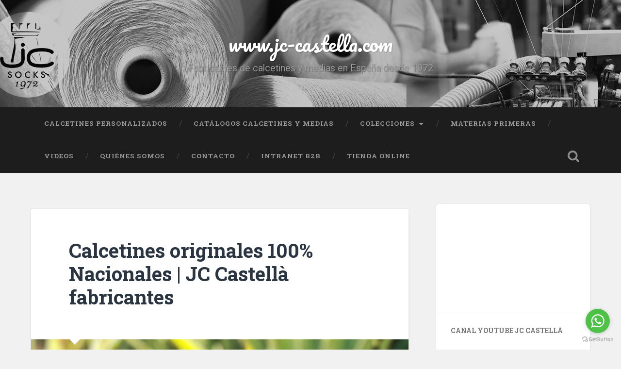

--- FILE ---
content_type: text/html; charset=UTF-8
request_url: https://www.jc-castella.com/calcetines-originales-100-nacionales/
body_size: 12351
content:
<!DOCTYPE html>

<html lang="es">

	<head>
		
		<meta charset="UTF-8">
		<meta name="viewport" content="width=device-width, initial-scale=1.0, maximum-scale=1.0, user-scalable=no" >
				
				 
		<!-- Google Analytics Local by Webcraftic Local Google Analytics -->
<script>
(function(i,s,o,g,r,a,m){i['GoogleAnalyticsObject']=r;i[r]=i[r]||function(){
            (i[r].q=i[r].q||[]).push(arguments)},i[r].l=1*new Date();a=s.createElement(o),
            m=s.getElementsByTagName(o)[0];a.async=1;a.src=g;m.parentNode.insertBefore(a,m)
            })(window,document,'script','https://www.jc-castella.com/wp-content/uploads/wga-cache/local-ga.js','ga');
ga('create', 'UA-90622548-1', 'auto');
ga('set', 'anonymizeIp', true);
ga('send', 'pageview');
</script>
<!-- end Google Analytics Local by Webcraftic Local Google Analytics -->
<meta name='robots' content='index, follow, max-image-preview:large, max-snippet:-1, max-video-preview:-1' />

	<!-- This site is optimized with the Yoast SEO plugin v19.9 - https://yoast.com/wordpress/plugins/seo/ -->
	<title>Calcetines originales 100% Nacionales | JC Castellà fabricantes</title>
	<meta name="description" content="Viste tus pies con estilo! Calcetines originales 100% nacionales de mujer y hombre, calcetines de calidad, JC Castellà fabricantes calcetines desde 1972." />
	<link rel="canonical" href="https://www.jc-castella.com/calcetines-originales-100-nacionales/" />
	<meta property="og:locale" content="es_ES" />
	<meta property="og:type" content="article" />
	<meta property="og:title" content="Calcetines originales 100% Nacionales | JC Castellà fabricantes" />
	<meta property="og:description" content="Viste tus pies con estilo! Calcetines originales 100% nacionales de mujer y hombre, calcetines de calidad, JC Castellà fabricantes calcetines desde 1972." />
	<meta property="og:url" content="https://www.jc-castella.com/calcetines-originales-100-nacionales/" />
	<meta property="og:site_name" content="www.jc-castella.com" />
	<meta property="article:published_time" content="2018-01-18T10:04:55+00:00" />
	<meta property="og:image" content="https://www.jc-castella.com/wp-content/uploads/2018/01/Calcetines-originales-100-Nacionales.jpg" />
	<meta name="author" content="JC Socks Castellà" />
	<meta name="twitter:card" content="summary_large_image" />
	<meta name="twitter:label1" content="Escrito por" />
	<meta name="twitter:data1" content="JC Socks Castellà" />
	<meta name="twitter:label2" content="Tiempo de lectura" />
	<meta name="twitter:data2" content="1 minuto" />
	<script type="application/ld+json" class="yoast-schema-graph">{"@context":"https://schema.org","@graph":[{"@type":"WebPage","@id":"https://www.jc-castella.com/calcetines-originales-100-nacionales/","url":"https://www.jc-castella.com/calcetines-originales-100-nacionales/","name":"Calcetines originales 100% Nacionales | JC Castellà fabricantes","isPartOf":{"@id":"https://www.jc-castella.com/#website"},"primaryImageOfPage":{"@id":"https://www.jc-castella.com/calcetines-originales-100-nacionales/#primaryimage"},"image":{"@id":"https://www.jc-castella.com/calcetines-originales-100-nacionales/#primaryimage"},"thumbnailUrl":"https://www.jc-castella.com/wp-content/uploads/2018/01/Calcetines-originales-100-Nacionales.jpg","datePublished":"2018-01-18T10:04:55+00:00","dateModified":"2018-01-18T10:04:55+00:00","author":{"@id":"https://www.jc-castella.com/#/schema/person/9b105c306cde24c2294832289f844929"},"description":"Viste tus pies con estilo! Calcetines originales 100% nacionales de mujer y hombre, calcetines de calidad, JC Castellà fabricantes calcetines desde 1972.","breadcrumb":{"@id":"https://www.jc-castella.com/calcetines-originales-100-nacionales/#breadcrumb"},"inLanguage":"es","potentialAction":[{"@type":"ReadAction","target":["https://www.jc-castella.com/calcetines-originales-100-nacionales/"]}]},{"@type":"ImageObject","inLanguage":"es","@id":"https://www.jc-castella.com/calcetines-originales-100-nacionales/#primaryimage","url":"https://www.jc-castella.com/wp-content/uploads/2018/01/Calcetines-originales-100-Nacionales.jpg","contentUrl":"https://www.jc-castella.com/wp-content/uploads/2018/01/Calcetines-originales-100-Nacionales.jpg","width":1004,"height":710},{"@type":"BreadcrumbList","@id":"https://www.jc-castella.com/calcetines-originales-100-nacionales/#breadcrumb","itemListElement":[{"@type":"ListItem","position":1,"name":"Portada","item":"https://www.jc-castella.com/"},{"@type":"ListItem","position":2,"name":"Calcetines originales 100% Nacionales | JC Castellà fabricantes"}]},{"@type":"WebSite","@id":"https://www.jc-castella.com/#website","url":"https://www.jc-castella.com/","name":"www.jc-castella.com","description":"Fabricantes de calcetines y medias en España desde 1972","potentialAction":[{"@type":"SearchAction","target":{"@type":"EntryPoint","urlTemplate":"https://www.jc-castella.com/?s={search_term_string}"},"query-input":"required name=search_term_string"}],"inLanguage":"es"},{"@type":"Person","@id":"https://www.jc-castella.com/#/schema/person/9b105c306cde24c2294832289f844929","name":"JC Socks Castellà","image":{"@type":"ImageObject","inLanguage":"es","@id":"https://www.jc-castella.com/#/schema/person/image/","url":"https://secure.gravatar.com/avatar/0ad425117f72512539f305af975c4acc?s=96&d=mm&r=g","contentUrl":"https://secure.gravatar.com/avatar/0ad425117f72512539f305af975c4acc?s=96&d=mm&r=g","caption":"JC Socks Castellà"},"url":"https://www.jc-castella.com/author/montsebtegmail-com/"}]}</script>
	<!-- / Yoast SEO plugin. -->


<link rel='dns-prefetch' href='//s.w.org' />
<link rel="alternate" type="application/rss+xml" title="www.jc-castella.com &raquo; Feed" href="https://www.jc-castella.com/feed/" />
<link rel="alternate" type="application/rss+xml" title="www.jc-castella.com &raquo; Feed de los comentarios" href="https://www.jc-castella.com/comments/feed/" />
<link rel="alternate" type="application/rss+xml" title="www.jc-castella.com &raquo; Comentario Calcetines originales 100% Nacionales | JC Castellà fabricantes del feed" href="https://www.jc-castella.com/calcetines-originales-100-nacionales/feed/" />
<script type="text/javascript">
window._wpemojiSettings = {"baseUrl":"https:\/\/s.w.org\/images\/core\/emoji\/13.1.0\/72x72\/","ext":".png","svgUrl":"https:\/\/s.w.org\/images\/core\/emoji\/13.1.0\/svg\/","svgExt":".svg","source":{"concatemoji":"https:\/\/www.jc-castella.com\/wp-includes\/js\/wp-emoji-release.min.js?ver=5.9.12"}};
/*! This file is auto-generated */
!function(e,a,t){var n,r,o,i=a.createElement("canvas"),p=i.getContext&&i.getContext("2d");function s(e,t){var a=String.fromCharCode;p.clearRect(0,0,i.width,i.height),p.fillText(a.apply(this,e),0,0);e=i.toDataURL();return p.clearRect(0,0,i.width,i.height),p.fillText(a.apply(this,t),0,0),e===i.toDataURL()}function c(e){var t=a.createElement("script");t.src=e,t.defer=t.type="text/javascript",a.getElementsByTagName("head")[0].appendChild(t)}for(o=Array("flag","emoji"),t.supports={everything:!0,everythingExceptFlag:!0},r=0;r<o.length;r++)t.supports[o[r]]=function(e){if(!p||!p.fillText)return!1;switch(p.textBaseline="top",p.font="600 32px Arial",e){case"flag":return s([127987,65039,8205,9895,65039],[127987,65039,8203,9895,65039])?!1:!s([55356,56826,55356,56819],[55356,56826,8203,55356,56819])&&!s([55356,57332,56128,56423,56128,56418,56128,56421,56128,56430,56128,56423,56128,56447],[55356,57332,8203,56128,56423,8203,56128,56418,8203,56128,56421,8203,56128,56430,8203,56128,56423,8203,56128,56447]);case"emoji":return!s([10084,65039,8205,55357,56613],[10084,65039,8203,55357,56613])}return!1}(o[r]),t.supports.everything=t.supports.everything&&t.supports[o[r]],"flag"!==o[r]&&(t.supports.everythingExceptFlag=t.supports.everythingExceptFlag&&t.supports[o[r]]);t.supports.everythingExceptFlag=t.supports.everythingExceptFlag&&!t.supports.flag,t.DOMReady=!1,t.readyCallback=function(){t.DOMReady=!0},t.supports.everything||(n=function(){t.readyCallback()},a.addEventListener?(a.addEventListener("DOMContentLoaded",n,!1),e.addEventListener("load",n,!1)):(e.attachEvent("onload",n),a.attachEvent("onreadystatechange",function(){"complete"===a.readyState&&t.readyCallback()})),(n=t.source||{}).concatemoji?c(n.concatemoji):n.wpemoji&&n.twemoji&&(c(n.twemoji),c(n.wpemoji)))}(window,document,window._wpemojiSettings);
</script>
<style type="text/css">
img.wp-smiley,
img.emoji {
	display: inline !important;
	border: none !important;
	box-shadow: none !important;
	height: 1em !important;
	width: 1em !important;
	margin: 0 0.07em !important;
	vertical-align: -0.1em !important;
	background: none !important;
	padding: 0 !important;
}
</style>
	<link rel='stylesheet' id='wp-block-library-css'  href='https://www.jc-castella.com/wp-includes/css/dist/block-library/style.min.css?ver=5.9.12' type='text/css' media='all' />
<style id='global-styles-inline-css' type='text/css'>
body{--wp--preset--color--black: #000000;--wp--preset--color--cyan-bluish-gray: #abb8c3;--wp--preset--color--white: #ffffff;--wp--preset--color--pale-pink: #f78da7;--wp--preset--color--vivid-red: #cf2e2e;--wp--preset--color--luminous-vivid-orange: #ff6900;--wp--preset--color--luminous-vivid-amber: #fcb900;--wp--preset--color--light-green-cyan: #7bdcb5;--wp--preset--color--vivid-green-cyan: #00d084;--wp--preset--color--pale-cyan-blue: #8ed1fc;--wp--preset--color--vivid-cyan-blue: #0693e3;--wp--preset--color--vivid-purple: #9b51e0;--wp--preset--gradient--vivid-cyan-blue-to-vivid-purple: linear-gradient(135deg,rgba(6,147,227,1) 0%,rgb(155,81,224) 100%);--wp--preset--gradient--light-green-cyan-to-vivid-green-cyan: linear-gradient(135deg,rgb(122,220,180) 0%,rgb(0,208,130) 100%);--wp--preset--gradient--luminous-vivid-amber-to-luminous-vivid-orange: linear-gradient(135deg,rgba(252,185,0,1) 0%,rgba(255,105,0,1) 100%);--wp--preset--gradient--luminous-vivid-orange-to-vivid-red: linear-gradient(135deg,rgba(255,105,0,1) 0%,rgb(207,46,46) 100%);--wp--preset--gradient--very-light-gray-to-cyan-bluish-gray: linear-gradient(135deg,rgb(238,238,238) 0%,rgb(169,184,195) 100%);--wp--preset--gradient--cool-to-warm-spectrum: linear-gradient(135deg,rgb(74,234,220) 0%,rgb(151,120,209) 20%,rgb(207,42,186) 40%,rgb(238,44,130) 60%,rgb(251,105,98) 80%,rgb(254,248,76) 100%);--wp--preset--gradient--blush-light-purple: linear-gradient(135deg,rgb(255,206,236) 0%,rgb(152,150,240) 100%);--wp--preset--gradient--blush-bordeaux: linear-gradient(135deg,rgb(254,205,165) 0%,rgb(254,45,45) 50%,rgb(107,0,62) 100%);--wp--preset--gradient--luminous-dusk: linear-gradient(135deg,rgb(255,203,112) 0%,rgb(199,81,192) 50%,rgb(65,88,208) 100%);--wp--preset--gradient--pale-ocean: linear-gradient(135deg,rgb(255,245,203) 0%,rgb(182,227,212) 50%,rgb(51,167,181) 100%);--wp--preset--gradient--electric-grass: linear-gradient(135deg,rgb(202,248,128) 0%,rgb(113,206,126) 100%);--wp--preset--gradient--midnight: linear-gradient(135deg,rgb(2,3,129) 0%,rgb(40,116,252) 100%);--wp--preset--duotone--dark-grayscale: url('#wp-duotone-dark-grayscale');--wp--preset--duotone--grayscale: url('#wp-duotone-grayscale');--wp--preset--duotone--purple-yellow: url('#wp-duotone-purple-yellow');--wp--preset--duotone--blue-red: url('#wp-duotone-blue-red');--wp--preset--duotone--midnight: url('#wp-duotone-midnight');--wp--preset--duotone--magenta-yellow: url('#wp-duotone-magenta-yellow');--wp--preset--duotone--purple-green: url('#wp-duotone-purple-green');--wp--preset--duotone--blue-orange: url('#wp-duotone-blue-orange');--wp--preset--font-size--small: 13px;--wp--preset--font-size--medium: 20px;--wp--preset--font-size--large: 36px;--wp--preset--font-size--x-large: 42px;}.has-black-color{color: var(--wp--preset--color--black) !important;}.has-cyan-bluish-gray-color{color: var(--wp--preset--color--cyan-bluish-gray) !important;}.has-white-color{color: var(--wp--preset--color--white) !important;}.has-pale-pink-color{color: var(--wp--preset--color--pale-pink) !important;}.has-vivid-red-color{color: var(--wp--preset--color--vivid-red) !important;}.has-luminous-vivid-orange-color{color: var(--wp--preset--color--luminous-vivid-orange) !important;}.has-luminous-vivid-amber-color{color: var(--wp--preset--color--luminous-vivid-amber) !important;}.has-light-green-cyan-color{color: var(--wp--preset--color--light-green-cyan) !important;}.has-vivid-green-cyan-color{color: var(--wp--preset--color--vivid-green-cyan) !important;}.has-pale-cyan-blue-color{color: var(--wp--preset--color--pale-cyan-blue) !important;}.has-vivid-cyan-blue-color{color: var(--wp--preset--color--vivid-cyan-blue) !important;}.has-vivid-purple-color{color: var(--wp--preset--color--vivid-purple) !important;}.has-black-background-color{background-color: var(--wp--preset--color--black) !important;}.has-cyan-bluish-gray-background-color{background-color: var(--wp--preset--color--cyan-bluish-gray) !important;}.has-white-background-color{background-color: var(--wp--preset--color--white) !important;}.has-pale-pink-background-color{background-color: var(--wp--preset--color--pale-pink) !important;}.has-vivid-red-background-color{background-color: var(--wp--preset--color--vivid-red) !important;}.has-luminous-vivid-orange-background-color{background-color: var(--wp--preset--color--luminous-vivid-orange) !important;}.has-luminous-vivid-amber-background-color{background-color: var(--wp--preset--color--luminous-vivid-amber) !important;}.has-light-green-cyan-background-color{background-color: var(--wp--preset--color--light-green-cyan) !important;}.has-vivid-green-cyan-background-color{background-color: var(--wp--preset--color--vivid-green-cyan) !important;}.has-pale-cyan-blue-background-color{background-color: var(--wp--preset--color--pale-cyan-blue) !important;}.has-vivid-cyan-blue-background-color{background-color: var(--wp--preset--color--vivid-cyan-blue) !important;}.has-vivid-purple-background-color{background-color: var(--wp--preset--color--vivid-purple) !important;}.has-black-border-color{border-color: var(--wp--preset--color--black) !important;}.has-cyan-bluish-gray-border-color{border-color: var(--wp--preset--color--cyan-bluish-gray) !important;}.has-white-border-color{border-color: var(--wp--preset--color--white) !important;}.has-pale-pink-border-color{border-color: var(--wp--preset--color--pale-pink) !important;}.has-vivid-red-border-color{border-color: var(--wp--preset--color--vivid-red) !important;}.has-luminous-vivid-orange-border-color{border-color: var(--wp--preset--color--luminous-vivid-orange) !important;}.has-luminous-vivid-amber-border-color{border-color: var(--wp--preset--color--luminous-vivid-amber) !important;}.has-light-green-cyan-border-color{border-color: var(--wp--preset--color--light-green-cyan) !important;}.has-vivid-green-cyan-border-color{border-color: var(--wp--preset--color--vivid-green-cyan) !important;}.has-pale-cyan-blue-border-color{border-color: var(--wp--preset--color--pale-cyan-blue) !important;}.has-vivid-cyan-blue-border-color{border-color: var(--wp--preset--color--vivid-cyan-blue) !important;}.has-vivid-purple-border-color{border-color: var(--wp--preset--color--vivid-purple) !important;}.has-vivid-cyan-blue-to-vivid-purple-gradient-background{background: var(--wp--preset--gradient--vivid-cyan-blue-to-vivid-purple) !important;}.has-light-green-cyan-to-vivid-green-cyan-gradient-background{background: var(--wp--preset--gradient--light-green-cyan-to-vivid-green-cyan) !important;}.has-luminous-vivid-amber-to-luminous-vivid-orange-gradient-background{background: var(--wp--preset--gradient--luminous-vivid-amber-to-luminous-vivid-orange) !important;}.has-luminous-vivid-orange-to-vivid-red-gradient-background{background: var(--wp--preset--gradient--luminous-vivid-orange-to-vivid-red) !important;}.has-very-light-gray-to-cyan-bluish-gray-gradient-background{background: var(--wp--preset--gradient--very-light-gray-to-cyan-bluish-gray) !important;}.has-cool-to-warm-spectrum-gradient-background{background: var(--wp--preset--gradient--cool-to-warm-spectrum) !important;}.has-blush-light-purple-gradient-background{background: var(--wp--preset--gradient--blush-light-purple) !important;}.has-blush-bordeaux-gradient-background{background: var(--wp--preset--gradient--blush-bordeaux) !important;}.has-luminous-dusk-gradient-background{background: var(--wp--preset--gradient--luminous-dusk) !important;}.has-pale-ocean-gradient-background{background: var(--wp--preset--gradient--pale-ocean) !important;}.has-electric-grass-gradient-background{background: var(--wp--preset--gradient--electric-grass) !important;}.has-midnight-gradient-background{background: var(--wp--preset--gradient--midnight) !important;}.has-small-font-size{font-size: var(--wp--preset--font-size--small) !important;}.has-medium-font-size{font-size: var(--wp--preset--font-size--medium) !important;}.has-large-font-size{font-size: var(--wp--preset--font-size--large) !important;}.has-x-large-font-size{font-size: var(--wp--preset--font-size--x-large) !important;}
</style>
<link rel='stylesheet' id='eae-css-css'  href='https://www.jc-castella.com/wp-content/plugins/addon-elements-for-elementor-page-builder/assets/css/eae.min.css?ver=1.11.15' type='text/css' media='all' />
<link rel='stylesheet' id='font-awesome-4-shim-css'  href='https://www.jc-castella.com/wp-content/plugins/elementor/assets/lib/font-awesome/css/v4-shims.min.css?ver=1.0' type='text/css' media='all' />
<link rel='stylesheet' id='font-awesome-5-all-css'  href='https://www.jc-castella.com/wp-content/plugins/elementor/assets/lib/font-awesome/css/all.min.css?ver=1.0' type='text/css' media='all' />
<link rel='stylesheet' id='vegas-css-css'  href='https://www.jc-castella.com/wp-content/plugins/addon-elements-for-elementor-page-builder/assets/lib/vegas/vegas.min.css?ver=2.4.0' type='text/css' media='all' />
<link rel='stylesheet' id='cptch_stylesheet-css'  href='https://www.jc-castella.com/wp-content/plugins/captcha/css/front_end_style.css?ver=4.4.5' type='text/css' media='all' />
<link rel='stylesheet' id='dashicons-css'  href='https://www.jc-castella.com/wp-includes/css/dashicons.min.css?ver=5.9.12' type='text/css' media='all' />
<link rel='stylesheet' id='cptch_desktop_style-css'  href='https://www.jc-castella.com/wp-content/plugins/captcha/css/desktop_style.css?ver=4.4.5' type='text/css' media='all' />
<link rel='stylesheet' id='social-icons-general-css'  href='//www.jc-castella.com/wp-content/plugins/social-icons/assets/css/social-icons.css?ver=1.7.4' type='text/css' media='all' />
<link rel='stylesheet' id='zoom-instagram-widget-css'  href='https://www.jc-castella.com/wp-content/plugins/instagram-widget-by-wpzoom/css/instagram-widget.css?ver=1.9.4' type='text/css' media='all' />
<link rel='stylesheet' id='magnific-popup-css'  href='https://www.jc-castella.com/wp-content/plugins/happy-elementor-addons/assets/vendor/magnific-popup/magnific-popup.css?ver=3.7.1' type='text/css' media='all' />
<link rel='stylesheet' id='swiper-css-css'  href='https://www.jc-castella.com/wp-content/plugins/instagram-widget-by-wpzoom/assets/frontend/swiper/swiper.css?ver=1.9.4' type='text/css' media='all' />
<link rel='stylesheet' id='elementor-frontend-css'  href='https://www.jc-castella.com/wp-content/plugins/elementor/assets/css/frontend-lite.min.css?ver=3.8.0' type='text/css' media='all' />
<link rel='stylesheet' id='eael-general-css'  href='https://www.jc-castella.com/wp-content/plugins/essential-addons-for-elementor-lite/assets/front-end/css/view/general.min.css?ver=5.4.6' type='text/css' media='all' />
<link rel='stylesheet' id='baskerville_googleFonts-css'  href='//fonts.googleapis.com/css?family=Roboto+Slab%3A400%2C700%7CRoboto%3A400%2C400italic%2C700%2C700italic%2C300%7CPacifico%3A400&#038;ver=5.9.12' type='text/css' media='all' />
<link rel='stylesheet' id='baskerville_style-css'  href='https://www.jc-castella.com/wp-content/themes/baskerville/style.css?ver=5.9.12' type='text/css' media='all' />
<script type='text/javascript' src='https://www.jc-castella.com/wp-includes/js/jquery/jquery.min.js?ver=3.6.0' id='jquery-core-js'></script>
<script type='text/javascript' src='https://www.jc-castella.com/wp-includes/js/jquery/jquery-migrate.min.js?ver=3.3.2' id='jquery-migrate-js'></script>
<link rel="https://api.w.org/" href="https://www.jc-castella.com/wp-json/" /><link rel="alternate" type="application/json" href="https://www.jc-castella.com/wp-json/wp/v2/posts/722" /><link rel="EditURI" type="application/rsd+xml" title="RSD" href="https://www.jc-castella.com/xmlrpc.php?rsd" />
<link rel="wlwmanifest" type="application/wlwmanifest+xml" href="https://www.jc-castella.com/wp-includes/wlwmanifest.xml" /> 
<meta name="generator" content="WordPress 5.9.12" />
<link rel='shortlink' href='https://www.jc-castella.com/?p=722' />
<link rel="alternate" type="application/json+oembed" href="https://www.jc-castella.com/wp-json/oembed/1.0/embed?url=https%3A%2F%2Fwww.jc-castella.com%2Fcalcetines-originales-100-nacionales%2F" />
<link rel="alternate" type="text/xml+oembed" href="https://www.jc-castella.com/wp-json/oembed/1.0/embed?url=https%3A%2F%2Fwww.jc-castella.com%2Fcalcetines-originales-100-nacionales%2F&#038;format=xml" />
		<style type="text/css" id="wp-custom-css">
			/*
Puedes añadir tu propio CSS aquí.

Haz clic en el icono de ayuda de arriba para averiguar más.
*/

.main-menu li a{
	Font-size: 0.83em
}


/* Como el menu ahora es mas largo tenemos que hacer el div mas largo */
.navigation-inner.section-inner {
    width: 1490px;
}		</style>
			
	</head>
	
	<body class="post-template-default single single-post postid-722 single-format-gallery no-featured-image elementor-default elementor-kit-1964">
	
		<div class="header section small-padding bg-dark bg-image" style="background-image: url(https://www.jc-castella.com/wp-content/uploads/2017/05/02-Fabricantes-de-calcetines-JC-Castellà-.jpg);">
		
			<div class="cover"></div>
			
			<div class="header-search-block bg-graphite hidden">
			
				<form method="get" class="searchform" action="https://www.jc-castella.com/">
	<input type="search" value="" placeholder="Formulario de búsqueda" name="s" class="s" /> 
	<input type="submit" class="searchsubmit" value="Buscar">
</form>			
			</div> <!-- /header-search-block -->
					
			<div class="header-inner section-inner">
			
												
						<h1 class="blog-title">
							<a href="https://www.jc-castella.com" title="www.jc-castella.com &mdash; Fabricantes de calcetines y medias en España desde 1972" rel="home">www.jc-castella.com</a>
						</h1>
						
												
							<h3 class="blog-description">Fabricantes de calcetines y medias en España desde 1972</h3>
							
																
											
			</div> <!-- /header-inner -->
						
		</div> <!-- /header -->
		
		<div class="navigation section no-padding bg-dark">
		
			<div class="navigation-inner section-inner">
			
				<div class="nav-toggle fleft hidden">
					
					<div class="bar"></div>
					<div class="bar"></div>
					<div class="bar"></div>
					
					<div class="clear"></div>
					
				</div>
						
				<ul class="main-menu">
				
					<li id="menu-item-3318" class="menu-item menu-item-type-custom menu-item-object-custom menu-item-3318"><a href="https://jcalcetinespersonalizados.com/">CALCETINES PERSONALIZADOS</a></li>
<li id="menu-item-458" class="menu-item menu-item-type-post_type menu-item-object-page menu-item-458"><a href="https://www.jc-castella.com/catalogo-calcetines/">Catálogos calcetines y medias</a></li>
<li id="menu-item-460" class="menu-item menu-item-type-post_type menu-item-object-page menu-item-has-children has-children menu-item-460"><a href="https://www.jc-castella.com/colecciones-calcetines/">Colecciones</a>
<ul class="sub-menu">
	<li id="menu-item-2057" class="menu-item menu-item-type-post_type menu-item-object-page menu-item-2057"><a href="https://www.jc-castella.com/leotardos-colores/">Leotardos colores</a></li>
	<li id="menu-item-2274" class="menu-item menu-item-type-post_type menu-item-object-page menu-item-2274"><a href="https://www.jc-castella.com/calcetines-cortos-calados/">Calcetines cortos calados</a></li>
	<li id="menu-item-2501" class="menu-item menu-item-type-post_type menu-item-object-page menu-item-2501"><a href="https://www.jc-castella.com/coleccion-calcetines-altos-calados/">Calcetines altos calados</a></li>
	<li id="menu-item-2398" class="menu-item menu-item-type-post_type menu-item-object-page menu-item-2398"><a href="https://www.jc-castella.com/calcetines-con-puntilla/">Calcetines con puntilla</a></li>
	<li id="menu-item-2451" class="menu-item menu-item-type-post_type menu-item-object-page menu-item-2451"><a href="https://www.jc-castella.com/calcetines-bebe-puntilla/">Calcetines bebé puntilla</a></li>
</ul>
</li>
<li id="menu-item-459" class="menu-item menu-item-type-post_type menu-item-object-page menu-item-459"><a href="https://www.jc-castella.com/materias-primeras-fabricacion-calcetines/">Materias primeras</a></li>
<li id="menu-item-461" class="menu-item menu-item-type-post_type menu-item-object-page menu-item-461"><a href="https://www.jc-castella.com/video-fabricantes-calcetines/">Videos</a></li>
<li id="menu-item-462" class="menu-item menu-item-type-post_type menu-item-object-page menu-item-462"><a href="https://www.jc-castella.com/fabricantes-calcetines/">Quiénes somos</a></li>
<li id="menu-item-463" class="menu-item menu-item-type-post_type menu-item-object-page menu-item-463"><a href="https://www.jc-castella.com/contacto-fabricante-calcetines/">Contacto</a></li>
<li id="menu-item-1109" class="menu-item menu-item-type-custom menu-item-object-custom menu-item-1109"><a target="_blank" rel="noopener" href="https://www.jc-castella.com/tienda/es/iniciar-sesion?back=my-account">INTRANET B2B</a></li>
<li id="menu-item-1593" class="menu-item menu-item-type-custom menu-item-object-custom menu-item-1593"><a target="_blank" rel="noopener" href="https://jc-castella.com/shop">TIENDA ONLINE</a></li>
											
				 </ul> <!-- /main-menu -->
				 
				 <a class="search-toggle fright" href="#"></a>
				 
				 <div class="clear"></div>
				 
			</div> <!-- /navigation-inner -->
			
		</div> <!-- /navigation -->
		
		<div class="mobile-navigation section bg-graphite no-padding hidden">
					
			<ul class="mobile-menu">
			
				<li class="menu-item menu-item-type-custom menu-item-object-custom menu-item-3318"><a href="https://jcalcetinespersonalizados.com/">CALCETINES PERSONALIZADOS</a></li>
<li class="menu-item menu-item-type-post_type menu-item-object-page menu-item-458"><a href="https://www.jc-castella.com/catalogo-calcetines/">Catálogos calcetines y medias</a></li>
<li class="menu-item menu-item-type-post_type menu-item-object-page menu-item-has-children has-children menu-item-460"><a href="https://www.jc-castella.com/colecciones-calcetines/">Colecciones</a>
<ul class="sub-menu">
	<li class="menu-item menu-item-type-post_type menu-item-object-page menu-item-2057"><a href="https://www.jc-castella.com/leotardos-colores/">Leotardos colores</a></li>
	<li class="menu-item menu-item-type-post_type menu-item-object-page menu-item-2274"><a href="https://www.jc-castella.com/calcetines-cortos-calados/">Calcetines cortos calados</a></li>
	<li class="menu-item menu-item-type-post_type menu-item-object-page menu-item-2501"><a href="https://www.jc-castella.com/coleccion-calcetines-altos-calados/">Calcetines altos calados</a></li>
	<li class="menu-item menu-item-type-post_type menu-item-object-page menu-item-2398"><a href="https://www.jc-castella.com/calcetines-con-puntilla/">Calcetines con puntilla</a></li>
	<li class="menu-item menu-item-type-post_type menu-item-object-page menu-item-2451"><a href="https://www.jc-castella.com/calcetines-bebe-puntilla/">Calcetines bebé puntilla</a></li>
</ul>
</li>
<li class="menu-item menu-item-type-post_type menu-item-object-page menu-item-459"><a href="https://www.jc-castella.com/materias-primeras-fabricacion-calcetines/">Materias primeras</a></li>
<li class="menu-item menu-item-type-post_type menu-item-object-page menu-item-461"><a href="https://www.jc-castella.com/video-fabricantes-calcetines/">Videos</a></li>
<li class="menu-item menu-item-type-post_type menu-item-object-page menu-item-462"><a href="https://www.jc-castella.com/fabricantes-calcetines/">Quiénes somos</a></li>
<li class="menu-item menu-item-type-post_type menu-item-object-page menu-item-463"><a href="https://www.jc-castella.com/contacto-fabricante-calcetines/">Contacto</a></li>
<li class="menu-item menu-item-type-custom menu-item-object-custom menu-item-1109"><a target="_blank" rel="noopener" href="https://www.jc-castella.com/tienda/es/iniciar-sesion?back=my-account">INTRANET B2B</a></li>
<li class="menu-item menu-item-type-custom menu-item-object-custom menu-item-1593"><a target="_blank" rel="noopener" href="https://jc-castella.com/shop">TIENDA ONLINE</a></li>
										
			 </ul> <!-- /main-menu -->
		
		</div> <!-- /mobile-navigation -->
<div class="wrapper section medium-padding">
										
	<div class="section-inner">
	
		<div class="content fleft">
												        
									
				<div id="post-722" class="post-722 post type-post status-publish format-gallery hentry category-calcetines category-calcetines-colores category-calcetines-colores-invierno category-calcetines-de-alta-calidad category-calcetines-estampados-primavera category-calcetines-hombre category-calcetines-hombre-vintage category-calcetines-invierno category-calcetines-originales category-fabricantes-calcetines category-video-calcetines tag-calcetines tag-calcetines-100-nacionales tag-calcetines-algodon-mujer tag-calcetines-alta-calidad tag-calcetines-altos-hombre tag-calcetines-altos-mujer tag-calcetines-calidad tag-calcetines-colores tag-calcetines-divertidos tag-calcetines-hechos-en-barcelona tag-calcetines-hechos-en-espana tag-calcetines-hombre tag-calcetines-hombre-originales tag-calcetines-hombre-vintage tag-calcetines-invierno-colores tag-calcetines-invierno-originales tag-calcetines-invierno-originales-comprar-online tag-calcetines-originales-100-nacionales tag-calcetines-originales-comprar-online tag-calcetines-originales-de-mujer-y-hombre tag-calcetines-originales-mujer-invierno tag-calcetines-originales-para-mujer-y-hombre tag-calcetines-vintage tag-coleccion-calcetines tag-comprar-calcetines tag-comprar-calcetines-online tag-fabricacion-calcetines tag-fabricacion-calcetines-barcelona tag-fabricacion-calcetines-espana tag-fabricante-textil tag-fabricantes tag-fabricantes-calcetines tag-fabricantes-calcetines-alta-calidad tag-fabricantes-calcetines-barcelona tag-fabricantes-calcetines-espana tag-fabricantes-calcetines-estamapados tag-fabricantes-de-calcetines tag-ja-castella-fabricante-calcetines tag-oferta-calcetines tag-oferta-pack-calcetines tag-online-calcetines-originales tag-producto-100-nacional tag-producto-nacional tag-rebajas-calcetines tag-venta-online-calcetines post_format-post-format-gallery">
				
									
					<div class="post-header">
						
					    <h1 class="post-title"><a href="https://www.jc-castella.com/calcetines-originales-100-nacionales/" rel="bookmark" title="Calcetines originales 100% Nacionales | JC Castellà fabricantes">Calcetines originales 100% Nacionales | JC Castellà fabricantes</a></h1>
					    
					</div> <!-- /post-header -->
					
					 
					
						<div class="featured-media">

								
		<div class="flexslider">
		
			<ul class="slides">
	
									
					<li>
						<img width="945" height="668" src="https://www.jc-castella.com/wp-content/uploads/2018/01/Calcetines-originales-100-Nacionales-945x668.jpg" class="attachment-post-image size-post-image" alt="" loading="lazy" srcset="https://www.jc-castella.com/wp-content/uploads/2018/01/Calcetines-originales-100-Nacionales-945x668.jpg 945w, https://www.jc-castella.com/wp-content/uploads/2018/01/Calcetines-originales-100-Nacionales-300x212.jpg 300w, https://www.jc-castella.com/wp-content/uploads/2018/01/Calcetines-originales-100-Nacionales-768x543.jpg 768w, https://www.jc-castella.com/wp-content/uploads/2018/01/Calcetines-originales-100-Nacionales-600x424.jpg 600w, https://www.jc-castella.com/wp-content/uploads/2018/01/Calcetines-originales-100-Nacionales.jpg 1004w" sizes="(max-width: 945px) 100vw, 945px" />											</li>
					
						
			</ul>
			
		</div>											
						</div> <!-- /featured-media -->
						
						
																			                                    	    
					<div class="post-content">
						
						<h5>Calcetines originales 100% Nacionales &#8211;<strong> Aprovecha 20% de descuento.</strong></h5>
<p><strong>Viste tus pies con estilo, con personalidad!!</strong>  Ahorrate un 20% renovando tu look con la colección <a href="https://jcsocksbarcelona.com">JC Socks Barcelona</a>, calcetines originales 100% nacionales, calcetines<strong> diseñados y<a href="https://www.jc-castella.com/fabricantes-calcetines/"> fabricados en Barcelona</a></strong>, un valor añadido de calidad, calcetines para mujer y hombre diferentes diseños que se adaptan a tu personalidad, diseños calcetines vintage de renovados diferentes colores, calcetines que marcan un estilo como los calcetines estampados, entra y descubre nuestra colección calcetins originales y divertidos de alta calidad.</p>
<p>Enfatizando en el aspecto de neustro amplia experiencia en la <a href="https://www.youtube.com/watch?v=wOwkHw_uNbI">fabricación de calcetines</a>,<a href="https://www.youtube.com/watch?v=kZAgQTi-1yk"> JC Castellà fabricantes de calcetines </a>España desde 1972, exhaustivo control del proceso de fabricación de principio a fin, utilizamos materias primeras de alta calidad para ofrecer un calcetín cómodo mejorado técnicamente.</p>
<p>Venta online calcetines originales de mujer y hombre 100% Nacionales &#8211; <a href="https://jcsocksbarcelona.com">www.jcsocksbarcelona.com</a></p>
<div id="attachment_723" style="width: 560px" class="wp-caption aligncenter"><a href="https://www.youtube.com/watch?v=kZAgQTi-1yk"><img aria-describedby="caption-attachment-723" class="wp-image-723" title="Calcetines originales 100% Nacionales" src="https://www.jc-castella.com/wp-content/uploads/2018/01/Calcetines-originales-100-Nacionales.jpg" alt="Calcetines originales 100% Nacionales" width="550" height="389" srcset="https://www.jc-castella.com/wp-content/uploads/2018/01/Calcetines-originales-100-Nacionales.jpg 1004w, https://www.jc-castella.com/wp-content/uploads/2018/01/Calcetines-originales-100-Nacionales-300x212.jpg 300w, https://www.jc-castella.com/wp-content/uploads/2018/01/Calcetines-originales-100-Nacionales-768x543.jpg 768w, https://www.jc-castella.com/wp-content/uploads/2018/01/Calcetines-originales-100-Nacionales-945x668.jpg 945w, https://www.jc-castella.com/wp-content/uploads/2018/01/Calcetines-originales-100-Nacionales-600x424.jpg 600w" sizes="(max-width: 550px) 100vw, 550px" /></a><p id="caption-attachment-723" class="wp-caption-text">Calcetines originales de mujer y hombre | JC Castellà fabricantes calcetines.</p></div>
<p>&nbsp;</p>
<p>&nbsp;</p>
<p>&nbsp;</p>
						
						<div class="clear"></div>
									        
					</div> <!-- /post-content -->
					            					
					<div class="post-meta-container">
						
						<div class="post-author">
						
							<div class="post-author-content">
							
								<h4>JC Socks Castellà</h4>
								
								<p></p>
								
																
								<div class="author-links">
									
									<a class="author-link-posts" title="Archivo del Autor" href="https://www.jc-castella.com/author/montsebtegmail-com/">Archivo del Autor</a>
									
																		
								</div> <!-- /author-links -->
							
							</div> <!-- /post-author-content -->
						
						</div> <!-- /post-author -->
						
						<div class="post-meta">
						
							<p class="post-date">18 de enero de 2018</p>
							
														
							<p class="post-categories"><a href="https://www.jc-castella.com/category/calcetines/" rel="category tag">Calcetines</a>, <a href="https://www.jc-castella.com/category/calcetines-colores/" rel="category tag">Calcetines colores</a>, <a href="https://www.jc-castella.com/category/calcetines-colores-invierno/" rel="category tag">calcetines colores invierno</a>, <a href="https://www.jc-castella.com/category/calcetines-de-alta-calidad/" rel="category tag">Calcetines de alta calidad</a>, <a href="https://www.jc-castella.com/category/calcetines-estampados-primavera/" rel="category tag">Calcetines estampados primavera</a>, <a href="https://www.jc-castella.com/category/calcetines-hombre/" rel="category tag">calcetines hombre</a>, <a href="https://www.jc-castella.com/category/calcetines-hombre-vintage/" rel="category tag">Calcetines hombre vintage</a>, <a href="https://www.jc-castella.com/category/calcetines-invierno/" rel="category tag">Calcetines invierno</a>, <a href="https://www.jc-castella.com/category/calcetines-originales/" rel="category tag">calcetines originales</a>, <a href="https://www.jc-castella.com/category/fabricantes-calcetines/" rel="category tag">Fabricantes calcetines</a>, <a href="https://www.jc-castella.com/category/video-calcetines/" rel="category tag">Video calcetines</a></p>
							
														
								<p class="post-tags"><a href="https://www.jc-castella.com/tag/calcetines/" rel="tag">calcetines</a>, <a href="https://www.jc-castella.com/tag/calcetines-100-nacionales/" rel="tag">Calcetines 100% nacionales</a>, <a href="https://www.jc-castella.com/tag/calcetines-algodon-mujer/" rel="tag">calcetines algodón mujer</a>, <a href="https://www.jc-castella.com/tag/calcetines-alta-calidad/" rel="tag">calcetines alta calidad</a>, <a href="https://www.jc-castella.com/tag/calcetines-altos-hombre/" rel="tag">Calcetines altos hombre</a>, <a href="https://www.jc-castella.com/tag/calcetines-altos-mujer/" rel="tag">Calcetines altos mujer</a>, <a href="https://www.jc-castella.com/tag/calcetines-calidad/" rel="tag">calcetines calidad</a>, <a href="https://www.jc-castella.com/tag/calcetines-colores/" rel="tag">calcetines colores</a>, <a href="https://www.jc-castella.com/tag/calcetines-divertidos/" rel="tag">Calcetines divertidos</a>, <a href="https://www.jc-castella.com/tag/calcetines-hechos-en-barcelona/" rel="tag">CAlcetines hechos en Barcelona</a>, <a href="https://www.jc-castella.com/tag/calcetines-hechos-en-espana/" rel="tag">Calcetines hechos en España</a>, <a href="https://www.jc-castella.com/tag/calcetines-hombre/" rel="tag">calcetines hombre</a>, <a href="https://www.jc-castella.com/tag/calcetines-hombre-originales/" rel="tag">Calcetines hombre originales</a>, <a href="https://www.jc-castella.com/tag/calcetines-hombre-vintage/" rel="tag">Calcetines hombre vintage</a>, <a href="https://www.jc-castella.com/tag/calcetines-invierno-colores/" rel="tag">Calcetines invierno colores</a>, <a href="https://www.jc-castella.com/tag/calcetines-invierno-originales/" rel="tag">Calcetines invierno originales</a>, <a href="https://www.jc-castella.com/tag/calcetines-invierno-originales-comprar-online/" rel="tag">Calcetines invierno originales comprar online</a>, <a href="https://www.jc-castella.com/tag/calcetines-originales-100-nacionales/" rel="tag">Calcetines originales 100% Nacionales</a>, <a href="https://www.jc-castella.com/tag/calcetines-originales-comprar-online/" rel="tag">Calcetines originales comprar online</a>, <a href="https://www.jc-castella.com/tag/calcetines-originales-de-mujer-y-hombre/" rel="tag">Calcetines originales de mujer y hombre</a>, <a href="https://www.jc-castella.com/tag/calcetines-originales-mujer-invierno/" rel="tag">Calcetines originales mujer invierno</a>, <a href="https://www.jc-castella.com/tag/calcetines-originales-para-mujer-y-hombre/" rel="tag">Calcetines originales para mujer y hombre</a>, <a href="https://www.jc-castella.com/tag/calcetines-vintage/" rel="tag">Calcetines vintage</a>, <a href="https://www.jc-castella.com/tag/coleccion-calcetines/" rel="tag">colección calcetines</a>, <a href="https://www.jc-castella.com/tag/comprar-calcetines/" rel="tag">Comprar calcetines</a>, <a href="https://www.jc-castella.com/tag/comprar-calcetines-online/" rel="tag">Comprar calcetines online</a>, <a href="https://www.jc-castella.com/tag/fabricacion-calcetines/" rel="tag">Fabricación calcetines</a>, <a href="https://www.jc-castella.com/tag/fabricacion-calcetines-barcelona/" rel="tag">Fabricación calcetines barcelona</a>, <a href="https://www.jc-castella.com/tag/fabricacion-calcetines-espana/" rel="tag">Fabricación calcetines España</a>, <a href="https://www.jc-castella.com/tag/fabricante-textil/" rel="tag">fabricante textil</a>, <a href="https://www.jc-castella.com/tag/fabricantes/" rel="tag">Fabricantes</a>, <a href="https://www.jc-castella.com/tag/fabricantes-calcetines/" rel="tag">fabricantes calcetines</a>, <a href="https://www.jc-castella.com/tag/fabricantes-calcetines-alta-calidad/" rel="tag">Fabricantes calcetines alta calidad</a>, <a href="https://www.jc-castella.com/tag/fabricantes-calcetines-barcelona/" rel="tag">Fabricantes calcetines Barcelona</a>, <a href="https://www.jc-castella.com/tag/fabricantes-calcetines-espana/" rel="tag">Fabricantes calcetines España</a>, <a href="https://www.jc-castella.com/tag/fabricantes-calcetines-estamapados/" rel="tag">Fabricantes calcetines estamapados</a>, <a href="https://www.jc-castella.com/tag/fabricantes-de-calcetines/" rel="tag">Fabricantes de calcetines</a>, <a href="https://www.jc-castella.com/tag/ja-castella-fabricante-calcetines/" rel="tag">JA CAstellà fabricante calcetines</a>, <a href="https://www.jc-castella.com/tag/oferta-calcetines/" rel="tag">Oferta calcetines</a>, <a href="https://www.jc-castella.com/tag/oferta-pack-calcetines/" rel="tag">Oferta pack calcetines</a>, <a href="https://www.jc-castella.com/tag/online-calcetines-originales/" rel="tag">online calcetines originales</a>, <a href="https://www.jc-castella.com/tag/producto-100-nacional/" rel="tag">Producto 100% Nacional</a>, <a href="https://www.jc-castella.com/tag/producto-nacional/" rel="tag">producto nacional</a>, <a href="https://www.jc-castella.com/tag/rebajas-calcetines/" rel="tag">Rebajas calcetines</a>, <a href="https://www.jc-castella.com/tag/venta-online-calcetines/" rel="tag">venta online calcetines</a></p>
							
														
							<div class="clear"></div>
							
							<div class="post-nav">
							
																
									<a class="post-nav-prev" title="Entrada anterior: Calcetines celebración | JC Castellà fabricantes calcetines ceremonia España" href="https://www.jc-castella.com/fabricantes-calcetines-ceremonia-espana/">Entrada anterior</a>
							
																
																	
									<a class="post-nav-next" title="Entrada siguiente: Calcetines ceremonia niña | Moda infantil &#8211; JC Castellà fabricantes calcetines." href="https://www.jc-castella.com/calcetines-ceremonia-nina-moda-infantil/">Entrada siguiente</a>
							
																
																	
								<div class="clear"></div>
							
							</div>
						
						</div> <!-- /post-meta -->
						
						<div class="clear"></div>
							
					</div> <!-- /post-meta-container -->
																		
					
		
		
		<div id="respond" class="comment-respond">
		<h3 id="reply-title" class="comment-reply-title">Deja una respuesta <small><a rel="nofollow" id="cancel-comment-reply-link" href="/calcetines-originales-100-nacionales/#respond" style="display:none;">Cancelar la respuesta</a></small></h3><p class="must-log-in">Lo siento, debes estar <a href="https://www.jc-castella.com/adminmitjons/?redirect_to=https%3A%2F%2Fwww.jc-castella.com%2Fcalcetines-originales-100-nacionales%2F">conectado</a> para publicar un comentario.</p>	</div><!-- #respond -->
													                        
			   	    
		
			</div> <!-- /post -->
		
		</div> <!-- /content -->
		
		
	<div class="sidebar fright" role="complementary">
	
		<div class="widget widget_block"><div class="widget-content">
<figure class="wp-block-embed is-type-video is-provider-youtube wp-block-embed-youtube wp-embed-aspect-16-9 wp-has-aspect-ratio"><div class="wp-block-embed__wrapper">
<iframe loading="lazy" title="Calcetines con tu marca 🧦 ! Fabricantes de calcetines personalizados de alta calidad en España 💯 ." width="676" height="380" src="https://www.youtube.com/embed/jJeVWW4_23g?feature=oembed" frameborder="0" allow="accelerometer; autoplay; clipboard-write; encrypted-media; gyroscope; picture-in-picture; web-share" allowfullscreen></iframe>
</div></figure>
</div><div class="clear"></div></div><div class="widget baskerville_video_widget"><div class="widget-content"><h3 class="widget-title">Canal Youtube JC Castellà</h3>			
							
				<iframe title="Video: Video Fabricante de calcetines" width="676" height="380" src="https://www.youtube.com/embed/kZAgQTi-1yk?feature=oembed" frameborder="0" allow="accelerometer; autoplay; clipboard-write; encrypted-media; gyroscope; picture-in-picture; web-share" referrerpolicy="strict-origin-when-cross-origin" allowfullscreen></iframe>					
										
		</div><div class="clear"></div></div><div class="widget baskerville_video_widget"><div class="widget-content"><h3 class="widget-title">Calctines para celebraciones. JC Castellà fabricantes calcetines y leotardos en Barcelona</h3>			
							
				<iframe title="Ceremoy lace socks video. JC Castellà manufacturers of ceremony socks &amp; tights in Spain." width="676" height="380" src="https://www.youtube.com/embed/-IsEeRNZKHo?feature=oembed" frameborder="0" allow="accelerometer; autoplay; clipboard-write; encrypted-media; gyroscope; picture-in-picture; web-share" referrerpolicy="strict-origin-when-cross-origin" allowfullscreen></iframe>					
										
		</div><div class="clear"></div></div><div class="widget widget_block widget_text"><div class="widget-content">
<p></p>
</div><div class="clear"></div></div><div class="widget baskerville_video_widget"><div class="widget-content"><h3 class="widget-title">Calcetines estampados &#8211; Fabricantes de calcetines JC Castellà</h3>			
							
				<iframe title="Calcetines estampados - Fabricantes de calcetines JC Castellà" width="676" height="380" src="https://www.youtube.com/embed/W39RK-K4CH0?feature=oembed" frameborder="0" allow="accelerometer; autoplay; clipboard-write; encrypted-media; gyroscope; picture-in-picture; web-share" referrerpolicy="strict-origin-when-cross-origin" allowfullscreen></iframe>					
										
		</div><div class="clear"></div></div><div class="widget baskerville_video_widget"><div class="widget-content"><h3 class="widget-title">Calcetines originales | Fabricantes calcetines España</h3>			
							
				<iframe title="Calcetines originales | Fabricantes calcetines España" width="676" height="380" src="https://www.youtube.com/embed/c7lTesxhIVE?feature=oembed" frameborder="0" allow="accelerometer; autoplay; clipboard-write; encrypted-media; gyroscope; picture-in-picture; web-share" referrerpolicy="strict-origin-when-cross-origin" allowfullscreen></iframe>					
										
		</div><div class="clear"></div></div><div class="widget baskerville_video_widget"><div class="widget-content"><h3 class="widget-title">Video Fabricante calcetines España | JC Castellà</h3>			
							
				<iframe title="Fabricantes calcetines España www.jc-castella.com" width="676" height="380" src="https://www.youtube.com/embed/wOwkHw_uNbI?feature=oembed" frameborder="0" allow="accelerometer; autoplay; clipboard-write; encrypted-media; gyroscope; picture-in-picture; web-share" referrerpolicy="strict-origin-when-cross-origin" allowfullscreen></iframe>					
										
		</div><div class="clear"></div></div><div class="widget baskerville_video_widget"><div class="widget-content"><h3 class="widget-title">Video &#8220;making off&#8221; catálogo calcetines</h3>			
							
				<iframe title="Video: Video making of catálogo de calcetines. J.C Socks Castellà" width="676" height="507" src="https://www.youtube.com/embed/5HXcESKMTgg?feature=oembed" frameborder="0" allow="accelerometer; autoplay; clipboard-write; encrypted-media; gyroscope; picture-in-picture; web-share" referrerpolicy="strict-origin-when-cross-origin" allowfullscreen></iframe>					
										
		</div><div class="clear"></div></div><div class="widget baskerville_video_widget"><div class="widget-content"><h3 class="widget-title">Video. Having fun with socks</h3>			
							
				<iframe title="Video: Video calcetines / Video socks" width="676" height="380" src="https://www.youtube.com/embed/IhNP37nFsr0?feature=oembed" frameborder="0" allow="accelerometer; autoplay; clipboard-write; encrypted-media; gyroscope; picture-in-picture; web-share" referrerpolicy="strict-origin-when-cross-origin" allowfullscreen></iframe>					
										
		</div><div class="clear"></div></div><div class="widget baskerville_video_widget"><div class="widget-content"><h3 class="widget-title">Video. Nuestra historia del calcetín</h3>			
							
				<iframe title="Video historia diferente del calcetín. JC socks.  calcetinesymas.com mp4" width="676" height="380" src="https://www.youtube.com/embed/aeiwuTSq6o0?feature=oembed" frameborder="0" allow="accelerometer; autoplay; clipboard-write; encrypted-media; gyroscope; picture-in-picture; web-share" referrerpolicy="strict-origin-when-cross-origin" allowfullscreen></iframe>					
										
		</div><div class="clear"></div></div><div class="widget baskerville_video_widget"><div class="widget-content"><h3 class="widget-title">Video calcetines comunión celebración &#8211; JC CAstellà fabricantes calcetines</h3>			
							
				<iframe title="Video calcetines comunión ceremonia puntilla. JC Castellà Fabricantes de calcetines" width="676" height="380" src="https://www.youtube.com/embed/0-v1-tHI_Kw?feature=oembed" frameborder="0" allow="accelerometer; autoplay; clipboard-write; encrypted-media; gyroscope; picture-in-picture; web-share" referrerpolicy="strict-origin-when-cross-origin" allowfullscreen></iframe>					
										
		</div><div class="clear"></div></div><div class="widget baskerville_video_widget"><div class="widget-content"><h3 class="widget-title">Video Calcetines mujer primavera &#8220;Feel the spring&#8221;</h3>			
							
				<iframe title="Video calcetines primavera estampados" width="676" height="380" src="https://www.youtube.com/embed/2ABk9W2CRW4?feature=oembed" frameborder="0" allow="accelerometer; autoplay; clipboard-write; encrypted-media; gyroscope; picture-in-picture; web-share" referrerpolicy="strict-origin-when-cross-origin" allowfullscreen></iframe>					
										
		</div><div class="clear"></div></div><div class="widget baskerville_video_widget"><div class="widget-content"><h3 class="widget-title">Lookbook Video calcetines originales estampados &#8211; Colección JCSocks Barcelona</h3>			
							
				<iframe title="Video Calcetines Originales www.jcsocksbarcelona.com" width="676" height="380" src="https://www.youtube.com/embed/6Pum2NR6CPc?feature=oembed" frameborder="0" allow="accelerometer; autoplay; clipboard-write; encrypted-media; gyroscope; picture-in-picture; web-share" referrerpolicy="strict-origin-when-cross-origin" allowfullscreen></iframe>					
										
		</div><div class="clear"></div></div><div class="widget baskerville_video_widget"><div class="widget-content"><h3 class="widget-title">Colección calcetines JC Socks Barcelona</h3>			
							
				<iframe title="Video: Video JC Socks Barcelona - Calcetines originales made in Barcelona" width="676" height="380" src="https://www.youtube.com/embed/ZUQZHsL6FbA?feature=oembed" frameborder="0" allow="accelerometer; autoplay; clipboard-write; encrypted-media; gyroscope; picture-in-picture; web-share" referrerpolicy="strict-origin-when-cross-origin" allowfullscreen></iframe>					
										
		</div><div class="clear"></div></div><div class="widget baskerville_video_widget"><div class="widget-content"><h3 class="widget-title">Lookbook Video Calcetines originales colores &#8211; Colección Socks Barcelona</h3>			
							
				<iframe title="Video calcetines estampados originales. Colección JC Socks Barcelona" width="676" height="380" src="https://www.youtube.com/embed/Wgb6-Wb4380?feature=oembed" frameborder="0" allow="accelerometer; autoplay; clipboard-write; encrypted-media; gyroscope; picture-in-picture; web-share" referrerpolicy="strict-origin-when-cross-origin" allowfullscreen></iframe>					
										
		</div><div class="clear"></div></div>		
	</div><!-- /sidebar -->

		
		<div class="clear"></div>
		
	</div> <!-- /section-inner -->

</div> <!-- /wrapper -->
		
<div class="footer section medium-padding bg-graphite">

	<div class="section-inner row">

		
			<div class="column column-1 one-third">

				<div class="widgets">

					<div class="widget zoom-instagram-widget"><div class="widget-content"><h3 class="widget-title">Instagram JC Socks Castellà</h3>&#8230;</div><div class="clear"></div></div>
				</div>

			</div>

		 <!-- /footer-a -->

		
			<div class="column column-2 one-third">

				<div class="widgets">

					<div class="widget social-icons widget_social_icons"><div class="widget-content"><h3 class="widget-title">Social Icons</h3>		
		<ul class="social-icons-lists icons-background-rounded">

			
				<li class="social-icons-list-item">
					<a href="https://es.pinterest.com/jcsocks/" target="_blank"  class="social-icon">
						<span class="socicon socicon-pinterest" style="padding: 10px; font-size: 14px; background-color: #c92619"></span>

											</a>
				</li>

			
				<li class="social-icons-list-item">
					<a href="https://www.instagram.com/jcsocks_castella/" target="_blank"  class="social-icon">
						<span class="socicon socicon-instagram" style="padding: 10px; font-size: 14px; background-color: #9c7c6e"></span>

											</a>
				</li>

			
				<li class="social-icons-list-item">
					<a href="https://www.youtube.com/channel/UCyVkkUEED_96wv3cE2YvP6w" target="_blank"  class="social-icon">
						<span class="socicon socicon-youtube" style="padding: 10px; font-size: 14px; background-color: #e02a20"></span>

											</a>
				</li>

			
		</ul>

		</div><div class="clear"></div></div>
				</div> <!-- /widgets -->

			</div>

		 <!-- /footer-b -->

		
			<div class="column column-3 one-third">

				<div class="widgets">

					<div class="widget widget_search"><div class="widget-content"><form method="get" class="searchform" action="https://www.jc-castella.com/">
	<input type="search" value="" placeholder="Formulario de búsqueda" name="s" class="s" /> 
	<input type="submit" class="searchsubmit" value="Buscar">
</form></div><div class="clear"></div></div><div class="widget widget_nav_menu"><div class="widget-content"><div class="menu-menu-principal-container"><ul id="menu-menu-principal-2" class="menu"><li class="menu-item menu-item-type-custom menu-item-object-custom menu-item-3318"><a href="https://jcalcetinespersonalizados.com/">CALCETINES PERSONALIZADOS</a></li>
<li class="menu-item menu-item-type-post_type menu-item-object-page menu-item-458"><a href="https://www.jc-castella.com/catalogo-calcetines/">Catálogos calcetines y medias</a></li>
<li class="menu-item menu-item-type-post_type menu-item-object-page menu-item-has-children menu-item-460"><a href="https://www.jc-castella.com/colecciones-calcetines/">Colecciones</a>
<ul class="sub-menu">
	<li class="menu-item menu-item-type-post_type menu-item-object-page menu-item-2057"><a href="https://www.jc-castella.com/leotardos-colores/">Leotardos colores</a></li>
	<li class="menu-item menu-item-type-post_type menu-item-object-page menu-item-2274"><a href="https://www.jc-castella.com/calcetines-cortos-calados/">Calcetines cortos calados</a></li>
	<li class="menu-item menu-item-type-post_type menu-item-object-page menu-item-2501"><a href="https://www.jc-castella.com/coleccion-calcetines-altos-calados/">Calcetines altos calados</a></li>
	<li class="menu-item menu-item-type-post_type menu-item-object-page menu-item-2398"><a href="https://www.jc-castella.com/calcetines-con-puntilla/">Calcetines con puntilla</a></li>
	<li class="menu-item menu-item-type-post_type menu-item-object-page menu-item-2451"><a href="https://www.jc-castella.com/calcetines-bebe-puntilla/">Calcetines bebé puntilla</a></li>
</ul>
</li>
<li class="menu-item menu-item-type-post_type menu-item-object-page menu-item-459"><a href="https://www.jc-castella.com/materias-primeras-fabricacion-calcetines/">Materias primeras</a></li>
<li class="menu-item menu-item-type-post_type menu-item-object-page menu-item-461"><a href="https://www.jc-castella.com/video-fabricantes-calcetines/">Videos</a></li>
<li class="menu-item menu-item-type-post_type menu-item-object-page menu-item-462"><a href="https://www.jc-castella.com/fabricantes-calcetines/">Quiénes somos</a></li>
<li class="menu-item menu-item-type-post_type menu-item-object-page menu-item-463"><a href="https://www.jc-castella.com/contacto-fabricante-calcetines/">Contacto</a></li>
<li class="menu-item menu-item-type-custom menu-item-object-custom menu-item-1109"><a target="_blank" rel="noopener" href="https://www.jc-castella.com/tienda/es/iniciar-sesion?back=my-account">INTRANET B2B</a></li>
<li class="menu-item menu-item-type-custom menu-item-object-custom menu-item-1593"><a target="_blank" rel="noopener" href="https://jc-castella.com/shop">TIENDA ONLINE</a></li>
</ul></div></div><div class="clear"></div></div>
				</div> <!-- /widgets -->

			</div>

		 <!-- /footer-c -->

		<div class="clear"></div>

	</div> <!-- /footer-inner -->

</div> <!-- /footer -->

<div class="credits section bg-dark small-padding">

	<div class="credits-inner section-inner">

		<p class="credits-left fleft">

			&copy; 2026 <a href="https://www.jc-castella.com" title="www.jc-castella.com">www.jc-castella.com</a><span> &mdash; Made with love in Barcelona</span>

		</p>
		<p class="credits-right fright">

			<span>
			<a href="https://www.jc-castella.com/cookies/">Política de cookies</a> <span> &mdash; <a href="https://www.jc-castella.com/aviso-legal/">Aviso legal</a>
<span> &mdash; <a href="https://www.jc-castella.com/politica-redes-sociales/">Política de Redes Sociales</a>
	<span> &mdash; <a href="https://www.jc-castella.com/politica-de-privacidad/">Política de Privacidad </a>
		</p>




		<div class="clear"></div>

	</div> <!-- /credits-inner -->

</div> <!-- /credits -->

<!-- GetButton.io widget -->
<script type="text/javascript">
    (function () {
        var options = {
            whatsapp: "+34671510422", // WhatsApp number
            call_to_action: "", // Call to action
            button_color: "#FF6550", // Color of button
            position: "right", // Position may be 'right' or 'left'
        };
        var proto = 'https:', host = "getbutton.io", url = proto + '//static.' + host;
        var s = document.createElement('script'); s.type = 'text/javascript'; s.async = true; s.src = url + '/widget-send-button/js/init.js';
        s.onload = function () { WhWidgetSendButton.init(host, proto, options); };
        var x = document.getElementsByTagName('script')[0]; x.parentNode.insertBefore(s, x);
    })();
</script>
<!-- /GetButton.io widget --><script type='text/javascript' src='https://www.jc-castella.com/wp-includes/js/comment-reply.min.js?ver=5.9.12' id='comment-reply-js'></script>
<script type='text/javascript' id='eae-main-js-extra'>
/* <![CDATA[ */
var eae = {"ajaxurl":"https:\/\/www.jc-castella.com\/wp-admin\/admin-ajax.php","current_url":"aHR0cHM6Ly93d3cuamMtY2FzdGVsbGEuY29tL2NhbGNldGluZXMtb3JpZ2luYWxlcy0xMDAtbmFjaW9uYWxlcy8=","breakpoints":{"xs":0,"sm":480,"md":768,"lg":1025,"xl":1440,"xxl":1600}};
var eae_editor = {"plugin_url":"https:\/\/www.jc-castella.com\/wp-content\/plugins\/addon-elements-for-elementor-page-builder\/"};
/* ]]> */
</script>
<script type='text/javascript' src='https://www.jc-castella.com/wp-content/plugins/addon-elements-for-elementor-page-builder/assets/js/eae.min.js?ver=1.11.15' id='eae-main-js'></script>
<script type='text/javascript' src='https://www.jc-castella.com/wp-content/plugins/elementor/assets/lib/font-awesome/js/v4-shims.min.js?ver=1.0' id='font-awesome-4-shim-js'></script>
<script type='text/javascript' src='https://www.jc-castella.com/wp-content/plugins/addon-elements-for-elementor-page-builder/assets/js/animated-main.min.js?ver=1.0' id='animated-main-js'></script>
<script type='text/javascript' src='https://www.jc-castella.com/wp-content/plugins/addon-elements-for-elementor-page-builder/assets/js/particles.min.js?ver=2.0.0' id='eae-particles-js'></script>
<script type='text/javascript' src='https://www.jc-castella.com/wp-content/plugins/addon-elements-for-elementor-page-builder/assets/lib/magnific.min.js?ver=1.1.0' id='wts-magnific-js'></script>
<script type='text/javascript' src='https://www.jc-castella.com/wp-content/plugins/addon-elements-for-elementor-page-builder/assets/lib/vegas/vegas.min.js?ver=2.4.0' id='vegas-js'></script>
<script type='text/javascript' src='https://www.jc-castella.com/wp-includes/js/imagesloaded.min.js?ver=4.1.4' id='imagesloaded-js'></script>
<script type='text/javascript' src='https://www.jc-castella.com/wp-includes/js/masonry.min.js?ver=4.2.2' id='masonry-js'></script>
<script type='text/javascript' src='https://www.jc-castella.com/wp-content/themes/baskerville/js/imagesloaded.pkgd.js?ver=5.9.12' id='baskerville_imagesloaded-js'></script>
<script type='text/javascript' src='https://www.jc-castella.com/wp-content/themes/baskerville/js/flexslider.min.js?ver=5.9.12' id='baskerville_flexslider-js'></script>
<script type='text/javascript' src='https://www.jc-castella.com/wp-content/themes/baskerville/js/global.js?ver=5.9.12' id='baskerville_global-js'></script>
<script type='text/javascript' id='eael-general-js-extra'>
/* <![CDATA[ */
var localize = {"ajaxurl":"https:\/\/www.jc-castella.com\/wp-admin\/admin-ajax.php","nonce":"902bebf44d","i18n":{"added":"A\u00f1adido","compare":"Comparar","loading":"Cargando..."},"page_permalink":"https:\/\/www.jc-castella.com\/calcetines-originales-100-nacionales\/","cart_redirectition":"","cart_page_url":"","el_breakpoints":{"mobile":{"label":"M\u00f3vil","value":767,"default_value":767,"direction":"max","is_enabled":true},"mobile_extra":{"label":"M\u00f3vil grande","value":880,"default_value":880,"direction":"max","is_enabled":false},"tablet":{"label":"Tableta","value":1024,"default_value":1024,"direction":"max","is_enabled":true},"tablet_extra":{"label":"Tableta grande","value":1200,"default_value":1200,"direction":"max","is_enabled":false},"laptop":{"label":"Port\u00e1til","value":1366,"default_value":1366,"direction":"max","is_enabled":false},"widescreen":{"label":"Pantalla grande","value":2400,"default_value":2400,"direction":"min","is_enabled":false}}};
/* ]]> */
</script>
<script type='text/javascript' src='https://www.jc-castella.com/wp-content/plugins/essential-addons-for-elementor-lite/assets/front-end/js/view/general.min.js?ver=5.4.6' id='eael-general-js'></script>
<script type='text/javascript' src='https://www.jc-castella.com/wp-content/plugins/instagram-widget-by-wpzoom/js/jquery.lazy.min.js?ver=1646654573' id='zoom-instagram-widget-lazy-load-js'></script>
<script type='text/javascript' src='https://www.jc-castella.com/wp-includes/js/underscore.min.js?ver=1.13.1' id='underscore-js'></script>
<script type='text/javascript' id='wp-util-js-extra'>
/* <![CDATA[ */
var _wpUtilSettings = {"ajax":{"url":"\/wp-admin\/admin-ajax.php"}};
/* ]]> */
</script>
<script type='text/javascript' src='https://www.jc-castella.com/wp-includes/js/wp-util.min.js?ver=5.9.12' id='wp-util-js'></script>
<script type='text/javascript' src='https://www.jc-castella.com/wp-content/plugins/instagram-widget-by-wpzoom/assets/frontend/magnific-popup/jquery.magnific-popup.min.js?ver=1646654573' id='magnific-popup-js'></script>
<script type='text/javascript' src='https://www.jc-castella.com/wp-content/plugins/instagram-widget-by-wpzoom/assets/frontend/swiper/swiper.js?ver=1646654573' id='swiper-js-js'></script>
<script type='text/javascript' src='https://www.jc-castella.com/wp-content/plugins/instagram-widget-by-wpzoom/js/instagram-widget.js?ver=1.9.4' id='zoom-instagram-widget-js'></script>
        <script type="text/javascript">
            function AI_responsive_widget() {
                jQuery('object.StefanoAI-youtube-responsive').each(function () {
                    jQuery(this).parent('.fluid-width-video-wrapper').removeClass('fluid-width-video-wrapper').removeAttr('style').css('width', '100%').css('display', 'block');
                    jQuery(this).children('.fluid-width-video-wrapper').removeClass('fluid-width-video-wrapper').removeAttr('style').css('width', '100%').css('display', 'block');
                    var width = jQuery(this).parent().innerWidth();
                    var maxwidth = jQuery(this).css('max-width').replace(/px/, '');
                    var pl = parseInt(jQuery(this).parent().css('padding-left').replace(/px/, ''));
                    var pr = parseInt(jQuery(this).parent().css('padding-right').replace(/px/, ''));
                    width = width - pl - pr;
                    if (maxwidth < width) {
                        width = maxwidth;
                    }
                    var ratio = jQuery(this).attr('data-ratio');
                    if (typeof ratio == 'undefined') {
                        ratio = 16 / 9;
                    }
                    jQuery(this).css('width', width + "px");
                    jQuery(this).css('height', width / ratio + "px");
                    jQuery(this).find('iframe').css('width', width + "px");
                    jQuery(this).find('iframe').css('height', width / ratio + "px");
                });
            }
            if (typeof jQuery !== 'undefined') {
                jQuery(document).ready(function () {
                    setTimeout(function () {
                        jQuery("div[data-iframe='StefanoAI-youtube-widget-responsive']").each(function () {
                            var iframe = jQuery("<iframe></iframe>");
                            jQuery.each(this.attributes, function () {
                                if (this.name == 'data-iframe' || this.name == 'data-')
                                    return;
                                iframe.attr(this.name.replace(/^data-/, ''), this.value);
                            });
                            jQuery(iframe).insertAfter(jQuery(this));
                            jQuery(this).remove();
                        });
                                        AI_responsive_widget();
                    }, 50);
                });
                jQuery(window).resize(function () {
                    AI_responsive_widget();
                });
            }
                </script>
        
</body>
</html>


--- FILE ---
content_type: text/css
request_url: https://www.jc-castella.com/wp-content/themes/baskerville/style.css?ver=5.9.12
body_size: 11459
content:
/*---------------------------------------------------------------------------------

	Theme Name: Baskerville
    Text Domain: baskerville
	Version: 1.19
	Description: Baskerville is a beautiful, responsive and retina-ready masonry theme for hoarders. It's the perfect way to showcase your posts, videos, images and galleries, and share your favorite quotes and links. Features responsive design, retina-ready assets, full-width header image, support for all post formats, custom logo upload, custom widgets (video, Flickr and Dribbble), four page templates (including a contributors template), editor styling, like functionality via the ZillaLikes plugin and translation-ready code. Included translations: Swedish/svenska.
	Tags: blog, three-columns, right-sidebar, custom-colors, custom-header, custom-menu, editor-style, featured-images, footer-widgets, post-formats, sticky-post, theme-options, threaded-comments, translation-ready, portfolio, grid-layout
	Author: Anders Norén
	Author URI: http://www.andersnoren.se
	Theme URI: http://www.andersnoren.se/teman/baskerville-wordpress-theme/
	License: GNU General Public License version 2.0
	License URI: http://www.gnu.org/licenses/gpl-2.0.html
	
	All files, unless otherwise stated, are released under the GNU General Public License
	version 2.0 (http://www.gnu.org/licenses/gpl-2.0.html)

-----------------------------------------------------------------------------------

	0.	CSS Reset & Clearfix
	1.	Document Setup
	2.  Structure
	3.	Header
	4.	Navigation
	5.	Main Content
	6.  Single post
	7.	Post Content
	8.	Comments
	9.	Pagination
	10.	Page & Page Templates
	11.	Sidebar
	12.	Footer
	13. Credits
	14.	Responsive

----------------------------------------------------------------------------------- */


/* -------------------------------------------------------------------------------- */
/*	0. CSS Reset
/* -------------------------------------------------------------------------------- */

html, body { margin:0; padding:0;}

h1, h2, h3, h4, h5, h6, p, blockquote, address, big, cite, code, em, font, img, small, strike, sub, sup, li, ol, ul, fieldset, form, label, legend, button, table, caption, tr, th, td {
	margin:0;
	padding:0;
	border:0;
	font-weight:normal;
	font-style:normal;
	font-size:100%;
	line-height:1;
	font-family:inherit;
	text-align:left;
}

table {
	border-collapse:collapse;
	border-spacing:0;
}

ol, ul {
	list-style:none;
}

blockquote:before, blockquote:after {
	content:"";
}

a { outline:none; }

input[type=search],
input[type=text],
input[type=email],
input[type=url],
input[type=button],
input[type=tel],
input[type=submit],
textarea {
   -moz-appearance: none;
   -webkit-appearance: none;
}

input[type="search"]::-webkit-search-decoration,
input[type="search"]::-webkit-search-cancel-button,
input[type="search"]::-webkit-search-results-button,
input[type="search"]::-webkit-search-results-decoration {
  display: none;
}


/* -------------------------------------------------------------------------------- */
/*	1. Document setup
/* -------------------------------------------------------------------------------- */


body {
	margin: 0;
	padding: 0;
	border: none;
	background: #f1f1f1;
	color: #444;
	font-family: 'Roboto', sans-serif;
	font-size: 18px;
	-webkit-font-smoothing: antialiased;
}

body a {
	color: #13C4A5;
	text-decoration: none;
}

body a:hover {
	color: #13C4A5;
	text-decoration: none;
}

* {  
	-webkit-box-sizing: border-box; 
	-moz-box-sizing: border-box; 
	box-sizing: border-box;
}

img {
	max-width: 100%;
	height: auto;
}

.hidden { display: none; }
.clear { clear: both; }
.fleft { float: left; }
.fright { float: right; }

::selection {
	background: #444;
	color: #FFF;
}

::-webkit-input-placeholder { color: #999; }
:-ms-input-placeholder { color: #999; }


/* Transitions --------------------------------------- */


body a {
	-webkit-transition: all 0.1s ease-in-out;
	 -moz-transition: all 0.1s ease-in-out;
	 -ms-transition: all 0.1s ease-in-out;
	 -o-transition: all 0.1s ease-in-out;
	 transition: all 0.1s ease-in-out;
}

.blog-title a,
.post-title a,
.post-overlay,
.post-likes,
.post-meta a,
.pagination,
.main-menu a,
.main-menu > .has-children > a::after,
.main-menu > .page_item_has_children > a::after,
.searchbutton,
.search-toggle,
.comment-form input[type="text"],
.comment-form input[type="email"],
.comment-form textarea,
.form-submit #submit,
.widget_search .searchsubmit,
.widget_search .s,
.format-gallery .flex-direction-nav a,
.nav-toggle .bar,
.dribbble-shot,
.flickr_badge_image a,
.post-content input[type="submit"],
.post-content input[type="reset"],
.post-content input[type="button"] {
	-webkit-transition: all 0.2s ease-in-out;
	 -moz-transition: all 0.2s ease-in-out;
	 -ms-transition: all 0.2s ease-in-out;
	 -o-transition: all 0.2s ease-in-out;
	 transition: all 0.2s ease-in-out;
}

.tothetop,
.header,
.portfolio-item a .portfolio-header-container,
.featured-media a img {
	-webkit-transition: all 0.3s ease-in-out;
	 -moz-transition: all 0.3s ease-in-out;
	 -ms-transition: all 0.3s ease-in-out;
	 -o-transition: all 0.3s ease-in-out;
	 transition: all 0.3s ease-in-out;
}


/* Screen Reader Text --------------------------------------- */


.screen-reader-text {
	clip: rect(1px, 1px, 1px, 1px);
	position: absolute !important;
	height: 1px;
	width: 1px;
	overflow: hidden;
}

.screen-reader-text:focus {
	background-color: #f1f1f1;
	border-radius: 3px;
	box-shadow: 0 0 2px 2px rgba(0, 0, 0, 0.6);
	clip: auto !important;
	color: #21759b;
	display: block;
	font-size: 14px;
	font-size: 0.875rem;
	font-weight: bold;
	height: auto;
	left: 5px;
	line-height: normal;
	padding: 15px 23px 14px;
	text-decoration: none;
	top: 5px;
	width: auto;
	z-index: 100000; /* Above WP toolbar. */
}


/* -------------------------------------------------------------------------------- */
/*	2.	Structure
/* -------------------------------------------------------------------------------- */


.section { 
	position: relative;
	padding: 80px 0; 
}

.no-padding { padding: 0; }
.small-padding { padding: 40px 0; }
.medium-padding { padding: 60px 0; }
.big-padding { padding: 100px 0; }

.section-inner {
	max-width: 90%;
	width: 1400px;
	margin: 0 auto;
}

.section-inner.content { width: 1440px; max-width: 92.6%; }

.section-inner.wide { width: 1240px; }
.section-inner.thin { width: 700px; }

.bg-dark { background-color: #1d1d1d; }
.bg-graphite { background-color: #262626; }
.bg-grey { background-color: #f1f1f1; }

.bg-image {
	background-size: cover;
	background-position: center;
	background-repeat: no-repeat;
}

.cover {
	position: absolute;
	top: 0;
	right: 0;
	bottom: 0;
	left: 0;
}

.cover.shade-light { background: rgba(0,0,0,0.25); }
.cover.shade-medium { background: rgba(0,0,0,0.5); }
.cover.shade-dark { background: rgba(0,0,0,0.75); }


/* columns */


.row .one-fourth { width: 21.5%; margin-left: 5%; float: left; }
.row .one-third { width: 30%; margin-left: 5%; float: left; }
.row .one-half { width: 47.5%; margin-left: 5%; float: left; }
.row .two-thirds { width: 65%; margin-left: 5%; float: left; }

.row .one-fourth:first-child,
.row .one-third:first-child,
.row .one-half:first-child,
.row .two-thirds:first-child { margin-left: 0; }


/* -------------------------------------------------------------------------------- */
/*	3. Header
/* -------------------------------------------------------------------------------- */


.header { padding: 70px 0; }

.header .cover { background: rgba(29,29,29,0.25); }

.header-inner { position: relative; }

.header .blog-logo { text-align: center; }

.header .logo { display: inline-block; }

.header .logo img {
	max-height: 80px;
	width: auto;
}

.blog-title {
	font-family: 'Pacifico', sans-serif;
	font-size: 2.25em;
	text-align: center;
	text-shadow: 1px 1px 2px rgba(0,0,0,0.25);
}

.blog-title a { color: #fff; }

.blog-title a:hover { color: #13C4A5; }

.blog-description {
	font-size: 1.1em;
	line-height: 110%;
	font-weight: 400;
	color: #999;
	margin: 20px 0 0 0;
	text-align: center;
	text-shadow: 1px 1px 1px rgba(0,0,0,0.25);
}

/* search-toggle */

.search-toggle {
	display: block;
	width: 68px;
	height: 68px;
	background: url(images/icons/1x/spyglass-w.png) no-repeat center;
	background-size: 24px auto;
	-webkit-opacity: 0.5;
	-moz-opacity: 0.5;
	opacity: 0.5;
}

.search-toggle.active {  
	-webkit-opacity: 1;
	-moz-opacity: 1;
	opacity: 1;
}

/* header search block */

.header-search-block {
	position: absolute;
	z-index: 10000;
	top: 0;
	right: 0;
	bottom: 0;
	left: 0;
}

.header-search-block .section-inner {  position: relative; }

.header-search-block .s {
	background: none;
	border: none;
	margin: 0;
	width: 90%;
	position: absolute;
	top: 50%;
	right: 5%;
	left: 5%;
	margin-top: -30px; 
	font-family: 'Roboto', sans-serif;
	font-size: 2.5em;
	font-weight: 300;
	color: #fff;
	-webkit-font-smoothing: antialiased;
}

.header-search-block .s:focus { outline: none; }

.header-search-block .searchsubmit { display: none; }


/* -------------------------------------------------------------------------------- */
/*	4. Navigation
/* -------------------------------------------------------------------------------- */


.main-menu { 
	font-family: 'Roboto Slab', sans-serif;
	font-size: 0.9em; 
	text-align: center;
}

.main-menu li { position: relative; }

.main-menu > li { float: left; }

.main-menu > li:before {
	content: "/";
	display: block;
	position: absolute;
	right: 0;
	top: 50%;
	margin-top: -9px;
	margin-right: -3px;
	font-size: 16px;
	color: #444;
	font-weight: 300;
	z-index: 1000;
}

.main-menu > li:last-child:before { content: none; }

.main-menu > li > a {
	display: block;
	padding: 27px;
	font-size: 0.85em;
	color: #999;
	text-transform: uppercase;
	letter-spacing: 1px;
	font-weight: 700;
}

.main-menu > li:first-child > a { margin-left: 0; }

.main-menu > .has-children > a,
.main-menu > .page_item_has_children > a { padding-right: 47px; position: relative; }

.main-menu > .has-children > a::after,
.main-menu > .page_item_has_children > a::after {
	content: "";
	display: block;
	border: 5px solid transparent;
	border-top-color: #999;
	position: absolute;
	z-index: 1001;
	right: 29px;
	top: 50%;
	margin-top: -2px;
}

.main-menu li:hover > a { cursor: pointer; color: #fff; }

.main-menu > .has-children:hover > a::after,
.main-menu > .page_item_has_children:hover > a::after { border-top-color: #fff; }


/* Sub menus --------------------------------------- */


.main-menu li ul {
	position: absolute;
	z-index: 10000;
	display: block;
	left: -9999px;
	top: 38px;
	-webkit-opacity: 0;
	-moz-opacity: 0;
	opacity: 0;
	z-index: 999;
	-webkit-transition: opacity 0.3s ease-in-out, top 0.3s ease-in-out;
	 -moz-transition: opacity 0.3s ease-in-out, top 0.3s ease-in-out;
	 -ms-transition: opacity 0.3s ease-in-out, top 0.3s ease-in-out;
	 -o-transition: opacity 0.3s ease-in-out, top 0.3s ease-in-out;
	 transition: opacity 0.3s ease-in-out, top 0.3s ease-in-out;
}

.is_mobile .main-menu li ul {
	-webkit-opacity: 1;
	-moz-opacity: 1;
	opacity: 1;
	display: none;
}

.main-menu > li > ul { padding-top: 20px; }

.main-menu > li > ul:before {
	content: "";
	display: block;
	position: absolute;
	z-index: 1000;
	top: 0px;
	left: 50%;
	margin-left: -10px;
	border: 10px solid transparent;
	border-bottom-color: #2d2d2d;
}

.main-menu ul li {
    float: none;
    display: block;
    border-top: 1px solid rgba(255,255,255,0.075);
}

.main-menu ul li:first-child { border-top: none; }

.main-menu ul > .has-children::after,
.main-menu ul > .page_item_has_children::after {
	content: "";
	display: block;
	border: 6px solid transparent;
	border-left-color: rgba(255,255,255,0.4);
	position: absolute;
	z-index: 1001;
	right: 10px;
	top: 50%;
	margin-top: -5px;
}

.main-menu ul > .has-children:hover::after,
.main-menu ul > .page_item_has_children:hover::after { border-left-color: #FFF; }

.main-menu ul li { 	
	display: block;
	width: 240px; 
	background: #2d2d2d;
}

.main-menu ul a {
	display: block;
	text-align: center;
	padding: 20px;
	margin: 0;
	line-height: 130%;
	color: #999;
}

.main-menu ul a:hover { color: #fff; }

.main-menu li:hover > ul {
	-webkit-opacity: 1;
	-moz-opacity: 1;
	opacity: 1;
	left: 50%;
	margin-left: -120px;
	top: 48px;
}

.is_mobile .main-menu li:hover ul { display: block; }


/* Deep down --------------------------------------- */


.main-menu ul li ul { top: 5px; }

.main-menu ul li:hover > ul {
	top: 0;
	left: 240px;
	margin-left: 0;
}

.main-menu ul ul li { background: #3d3d3d; }
.main-menu ul ul ul li { background: #4d4d4d; }
.main-menu ul ul ul ul li { background: #4d4d4d; }


/* -------------------------------------------------------------------------------- */
/*	5. Content
/* -------------------------------------------------------------------------------- */


.posts { overflow: visible !important; }

.post-container {
	width: 33.3%;
	padding: 0 1.5% 4.5% 1.5%;
}

.hentry,
.post {
	width: 100%;
	position: relative;
	background: #fff;
	border-radius: 3px;
	-webkit-box-shadow: 0 1px 4px rgba(0,0,0,0.1);
	-moz-box-shadow: 0 1px 4px rgba(0,0,0,0.1);
	box-shadow: 0 1px 4px rgba(0,0,0,0.1);
	overflow: hidden;
}

.post.sticky .post-header { padding-right: 17.5%; }

.post .sticky-post {
	display: block;
	position: absolute;
	z-index: 100;	
	right: 5%;
	height: 38px;
	width: 26px;
	background: #2B3542 url(images/icons/1x/tack-w.png) no-repeat center;
	background-size: 12px auto;
	top: 0;	
	text-indent: -9999px;
}

.post .sticky-post:after {
	content: "";
	display: block;
	border: 13px solid transparent;
	border-left-color: #2B3542;
	border-right-color: #2B3542;
	position: absolute;
	right: 0;
	margin-top: -13px;
	top: 38px;
}


/*  Featured media  ----------------------------------------- */


.featured-media a,
.featured-media img,
.featured-media iframe { display: block; }

.featured-media iframe,
.featured-media object { border: none; margin: 0; }

.featured-media a { overflow: hidden; }

.featured-media a img { margin: 0 auto; }

.featured-media a:hover img { 
	-webkit-transform: scale(1.1); 
	-moz-transform: scale(1.1);
	-o-transform: scale(1.1);
	transform: scale(1.1);
	-webkit-opacity: 0.8;
	-moz-opacity: 0.8;
	opacity: 0.8;
}

.media-caption {
	font-size: 0.8em;
	line-height: 110%;
	font-weight: 700;
	color: #999;
	padding: 20px 0;
	margin: 0 10%;
	border-bottom: 1px solid #eee;
}


/*  Post inner  ----------------------------------------- */


.post-header { 
	position: relative; 
	padding: 8% 10%;
	border-bottom: 1px solid #eee;
}

.post-header .post-title {
	font-family: 'Roboto Slab', sans-serif;
	font-size: 1.25em;
	line-height: 120%;
	font-weight: 700;
	color: #2B3542;
	word-break: break-word;
	-ms-word-break: break-word;
}

.post-header .post-title a { color: #2B3542; }
.post-header .post-title a:hover { color: #13C4A5; }

.post-excerpt { padding: 10%; }

.post-excerpt p {
	font-size: 0.95em;
	line-height: 150%;
	color: #666;
}

.post-excerpt p + p { margin-top: 1em; }

.post-excerpt .more-link { 
	display: block;
	margin-top: 1.1em;
}

.post-excerpt .more-link:hover { text-decoration: underline; }

.posts .post-meta { 
	background: #F9F9F9; 
	padding: 0 10%;
}

.posts .post-meta a {
	display: block;
	color: #999;
	font-size: 0.8em;
	font-weight: 700;
	float: left;
	padding: 20px 0px 20px 24px;
	background: no-repeat left center;
	background-size: 18px auto;
	margin-left: 20px;
}

.posts .post-meta a:first-child { margin-left: 0; }

.posts .post-meta a:hover { color: #13C4A5; }

.posts .post-meta a.post-date { background-image: url(images/icons/1x/clock-g.png); }
.posts .post-meta a.post-date:hover { background-image: url(images/icons/1x/clock-c.png); }
.posts .post-meta a.zilla-likes { background-image: url(images/icons/1x/heart-g.png); }
.posts .post-meta a.zilla-likes:hover,
.posts .post-meta a.zilla-likes.active { background-image: url(images/icons/1x/heart-c.png); color: #13C4A5; }
.posts .post-meta a.post-comments { background-image: url(images/icons/1x/comment-g.png); }
.posts .post-meta a.post-comments:hover { background-image: url(images/icons/1x/comment-c.png); }

.posts .post-meta a.post-edit-link { 
	height: 59px;
	width: 20px;
	text-indent: -9999px;
	background-image: url(images/icons/1x/edit-g.png);
	background-size: 20px auto;
	background-position: center;
}

.posts .post-meta a.post-edit-link:hover { background-image: url(images/icons/1x/edit-c.png); }


/*  Post formats  ----------------------------------------- */


/* format standard, format quote, format link */

.post .post-header:before,
.page .post-header:before {
	content: "";
	display: block;
	border: 12px solid transparent;
	border-top-color: #eee;
	position: absolute;
	z-index: 10;
	bottom: 0;
	left: 10%;
	margin-bottom: -24px;
}

.post .post-header:after,
.page .post-header:after {
	content: "";
	display: block;
	border: 11px solid transparent;
	border-top-color: #fff;
	position: absolute;
	z-index: 11;
	bottom: 0;
	left: 10%;
	margin-left: 1px;
	margin-bottom: -21px;
}


/* format video, format image */


.posts .format-video .post-header:before,
.posts .format-video .post-header:after,
.posts .format-image .post-header:before,
.posts .format-image .post-header:after { content: none; }


/* format image */


.format-image .post-excerpt { 
	padding-top: 7.5%; 
	font-size: 0.9em;
}

.format-image .post-excerpt .image-caption { font-weight: 600; }


/* format quote, format link */


.post-quote {
	padding: 10%;
	background: #2B3542;
	color: #fff;
}

.post-quote blockquote,
.post-link p {
	display: block;
	font-family: 'Roboto', sans-serif;
	font-size: 1.2em;
	font-weight: 400;
	line-height: 140%;
}

.post-quote blockquote { font-size: 1.1em; }

.post-quote cite,
.post-link a {
	display: block;
	margin-top: 20px;
	text-transform: uppercase;
	letter-spacing: 1px;
	font-size: 0.8em;
	font-weight: 700;
}

.post-quote cite { 
	font-family: 'Roboto Slab', sans-serif; 
	font-size: 14px;
}

.post-quote cite:before { content: "— " }


/* format link */


.post-link {
	padding: 10%;
	background: #2B3542;
	color: #fff;
}

.post-link a { 
	color: #13C4A5; 
	padding-left: 23px;
	background: url(images/icons/1x/link-c.png) no-repeat left center;
	background-size: 16px auto;
}

.post-link a:hover { 
	color: #13C4A5; 
	text-decoration: underline;
}

.single .post-link p,
.single .post-quote blockquote {
	font-size: 1.75em;
}


/* format gallery */


.format-gallery .flexslider { position: relative; }

.format-gallery .flex-direction-nav a {
	display: block;
	height: 32px;
	width: 20px;
	background-size: auto 32px;
	background-repeat: no-repeat;
	position: absolute;
	top: 50%;
	margin-top: -16px;
	text-indent: -9999px;
	-webkit-opacity: 0.5;
	-moz-opacity: 0.5;
	opacity: 0.5;
}

.format-gallery .flex-direction-nav .flex-prev { 
	left: 16px; 
	background-image: url(images/icons/1x/chevron-left-w-shade.png);
}

.format-gallery .flex-direction-nav .flex-next { 
	right: 16px; 
	background-image: url(images/icons/1x/chevron-right-w-shade.png);
}

.format-gallery .flex-direction-nav a:hover { 
	-webkit-opacity: 1;
	-moz-opacity: 1;
	opacity: 1; 
}

.format-gallery .flex-direction-nav .flex-prev:hover { left: 12px; }
.format-gallery .flex-direction-nav .flex-next:hover { right: 12px; }

.format-gallery .slides li { position: relative; }


/* format status */


.posts .format-status .post-excerpt {
	background: #2B3542;
}

.posts .format-status .post-excerpt p,
.format-status .post-content {
	font-family: 'Pacifico', sans-serif;
	color: #fff;
	text-shadow: 1px 1px 1px rgba(0,0,0,0.5);
	font-size: 1.2em;
}

.format-status .post-content { 
	color: #333; 
	text-shadow: none;
}


/* format chat */


.format-chat .post-content p {
	margin-bottom: 0.25em;
	padding: 8px 16px;
	border-radius: 3px;
}

.format-chat .post-content p:nth-child(odd) { background: #f5f5f5; }

.format-chat .more-link { margin-top: 1em; }



/* -------------------------------------------------------------------------------- */
/*	6. Single post
/* -------------------------------------------------------------------------------- */


body.single .content { width: 67.5%; }
body.single .content.full-width { width: 100%; }
body.single .content.center { 
	margin: 0 auto; 
	width: 944px;
	max-width: 100%; 
}

.single { border-radius: 6px; }

/* post header */

.single .post-title { font-size: 2.25em; }

.single .post-content { padding: 10%; }

/* format gallery */

.single .format-gallery .flex-direction-nav a {
	height: 42px;
	width: 30px;
	background-size: auto 42px;
	margin-top: -21px;
}

.single .format-gallery .flex-direction-nav .flex-prev { background-image: url(images/icons/1x/chevron-left-w-shade-big.png); }
.single .format-gallery .flex-direction-nav .flex-next { background-image: url(images/icons/1x/chevron-right-w-shade-big.png); }

/* format quote */

.single .post-quote cite { 
	font-size: 1em; 
	margin-top: 30px;
}

/* single post meta */

.single .post-meta-container { 
	position: relative; 
	background: #2B3542;
}

.single .post-meta-container:after {
	content: "";
	display: block;
	background: #3F4854;
	position: absolute;
	z-index: 1;
	top: 0;
	right: 0;
	bottom: 0;
	left: 60%;
}

.single .post-meta { 
	float: right;
	width: 40%;
	padding: 30px;
	position: relative;
	z-index: 10;
}

.single .post-meta p,
.single .post-meta > a,
.post-nav a {
	display: block;
	margin-top: 12px;
	font-size: 0.85em;
	line-height: 120%;
	font-weight: 700;
	min-height: 20px;
	padding: 1px 0 1px 23px;
	background: no-repeat left center;
	background-size: 16px auto;
	color: #9499A0;
}

.single .post-meta p:first-child { margin-top: 0; }

.single .post-meta p.post-date { background-image: url(images/icons/1x/clock-g.png); }
.single .post-meta a.zilla-likes { background-image: url(images/icons/1x/heart-g.png); }
.single .post-meta a.zilla-likes:hover { background-image: url(images/icons/1x/heart-c.png); }
.single .post-meta p.post-categories { background-image: url(images/icons/1x/folder-g.png); }
.single .post-meta p.post-tags { background-image: url(images/icons/1x/tag-g.png); }

.single .post-meta a { color: #9499A0; }
.single .post-meta a:hover { color: #13C4A5; }

/* post navigation */

.post-nav {
	padding-top: 20px;
	border-top: 1px solid rgba(255,255,255,0.1);
	margin-top: 20px;
}

.post-nav a { background-position: left 3px; }

.post-nav a:first-child { margin-top: 0; }

a.post-nav-prev { background-image: url(images/icons/1x/prev-g.png); }
a.post-nav-prev:hover { background-image: url(images/icons/1x/prev-c.png); }
a.post-nav-next { background-image: url(images/icons/1x/next-g.png); }
a.post-nav-next:hover { background-image: url(images/icons/1x/next-c.png); }
.single a.post-edit-link { background-image: url(images/icons/1x/edit-g.png); background-position: left 5px; }
.single a.post-edit-link:hover { background-image: url(images/icons/1x/edit-c.png); }

/* post-author */

.post-author {
	width: 60%;
	padding: 30px;
	float: left;
	position: relative;
	overflow: hidden;
}

.post-author:before,
.post-author:after {
	content: "";
	display: block;
	position: absolute;
	left: 30px;
}

.post-author:before {
	z-index: 100;
	top: 0;
	width: 40px;
	height: 70px;
	background: #13C4A5 url(images/icons/1x/author-w.png) no-repeat center 29px;
	background-size: 22px auto;
}

.post-author:after {
	top: 50px;
	border: 20px solid transparent;
	border-left-color: #13C4A5;
	border-right-color: #13C4A5;
}

.post-author-content { margin-left: 70px; }

.post-author h4 {
	font-family: 'Roboto Slab', sans-serif;
	font-size: 1.1em;
	font-weight: 700;
	color: #fff;
	margin-bottom: 15px;
}

.post-author p {
	font-size: 0.875em;
	line-height: 150%;
	color: #9499A0;
}

.author-links { margin-top: 18px; }

.author-links a {
	display: inline-block;
	width: 36px;
	height: 36px;
	background-color: rgba(255,255,255,0.1);
	background-repeat: no-repeat;
	background-position: center;
	background-size: 16px auto;
	margin-left: 5px;
	border-radius: 999px;
	text-indent: -9999px;
}

.author-links a:first-child { margin-left: 0; }

.author-links a.author-link-posts { background-image: url(images/icons/1x/archive-w.png); }
.author-links a.author-link-website { background-image: url(images/icons/1x/home-w.png); }
.author-links a.author-link-mail { background-image: url(images/icons/1x/social/mail-w.png); }
.author-links a.author-link-twitter { background-image: url(images/icons/1x/social/twitter-w.png); }

.author-links a:hover { background-color: #13C4A5; }


/* -------------------------------------------------------------------------------- */
/*	7. Post content
/* -------------------------------------------------------------------------------- */


.post-content a:hover { text-decoration: underline; }

.post-content p,
.post-content blockquote,
.post-content ul,
.post-content ol,
.post-content address,
.post-content dl,
.post-content .wp-caption,
.post-content pre {
	line-height: 180%;
	margin-bottom: 1.1em;
	-ms-word-wrap: break-word;
	word-wrap: break-word;
}

.post-content > *:first-child { margin-top: 0; }
.post-content *:last-child { margin-bottom: 0; }

.post-content h1, .post-content h2, .post-content h3, .post-content h4, .post-content h5, .post-content h6 {
	margin: 50px 0 30px;
	font-family: 'Roboto Slab', sans-serif;
	font-weight: 700;
	color: #333;
}

.post-content h1 { font-size: 2em; }

.post-content h2 { font-size: 1.75em; }

.post-content h3 { font-size: 1.5em; }

.post-content h4 { font-size: 1.25em; font-weight: 400; }

.post-content h5 { font-size: 1em; font-weight: 400; }

.post-content h6 {
	font-size: 0.9em;
	font-weight: 700;
	text-transform: uppercase;
}

.post-content h1+h1, .post-content h1+h2, .post-content h1+h3, .post-content h1+h4, .post-content h1+h5, .post-content h1+h6,
.post-content h2+h1, .post-content h2+h2, .post-content h2+h3, .post-content h2+h4, .post-content h2+h5, .post-content h2+h6,
.post-content h3+h1, .post-content h3+h2, .post-content h3+h3, .post-content h3+h4, .post-content h3+h5, .post-content h3+h6,
.post-content h4+h1, .post-content h4+h2, .post-content h4+h3, .post-content h4+h4, .post-content h4+h5, .post-content h4+h6,
.post-content h5+h1, .post-content h5+h2, .post-content h5+h3, .post-content h5+h4, .post-content h5+h5, .post-content h5+h6,
.post-content h6+h1, .post-content h6+h2, .post-content h6+h3, .post-content h6+h4, .post-content h6+h5, .post-content h6+h6 {
	margin-top: 30px;
}

.post-content blockquote {
	position: relative;
	font-size: 1em;
	font-weight: 300;
	font-weight: normal;
	margin: 40px 0;
}

.post-content blockquote:before,
.post-content blockquote:after {
	content: "";
	display: block;
	width: 128px;
	height: 3px;
	background: #eee;
	margin: 40px auto;
}

.post-content blockquote p { 
	font-size: 1.2em;
	line-height: 160%;
	font-weight: 300;
	text-align: center;
}

.post-content cite {
	font-family: 'Roboto Slab', sans-serif;
	font-size: 0.9rem;
	font-weight: bold;
	text-transform: uppercase;
	line-height: 140%;
	text-align: center;
}

.post-content cite:before { content: "— "; }

.post-content blockquote cite {
	display: block;
	margin-top: 1em;
}

.post-content blockquote cite em { font-style: italic; font-weight: bold; }

em, q {  font-style: italic;  }

.post-content strong em,
.post-content em strong {
	font-weight: bold;
	font-style: italic;
}

.post-content big { font-size: 1.25em; }

abbr, acronym { cursor: help; }

code, kbd, pre {
	font-size: 0.85em;
	background: #EEE;
	font-family: Menlo, Monaco, monospace;
}

.post-content .highlight {
	background: #fcf8a5;
	width: auto;
	display: inline;
	padding: 2px 3px;
}

.post-content kbd,
.post-content code {
	padding: 5px;
	border-radius: 3px;
}

.post-content dl { line-height: 160%; }

.post-content dl dt { font-weight: bold; }

.post-content hr {
	width: 50%;
	height: 5px;
	background: #EEE;
	margin: 2em auto;
	border: 0;
}

.post-content ul {
	list-style: disc;
	margin-left: 1.5em;
}

.post-content ul ul { list-style: circle; }
.post-content ul ul ul { list-style: square; }

.post-content ol {
	list-style: decimal;
	margin-left: 1.5em;
}

.post-content ol ol { list-style: lower-alpha; }
.post-content ol ol ol {
	list-style: lower-roman;
}

.post-content ul ul,
.post-content ul ol,
.post-content ol ul,
.post-content ol ol {
	margin-bottom: 0;
}

.post-content li {
	margin-top: 0.5em;
	line-height: 170%;
}

.post-content ol > li:last-child,
.post-content ul > li:last-child {
	margin-bottom: 0;
}

.post-content address {
	padding: 3% 3.5%;
	background: #f1f1f1;
}

.post-content pre {
	white-space: pre-wrap;       /* css-3 */
	white-space: -moz-pre-wrap;  /* Mozilla, since 1999 */
	white-space: -pre-wrap;      /* Opera 4-6 */
	white-space: -o-pre-wrap;    /* Opera 7 */
	word-wrap: break-word;       /* Internet Explorer 5.5+ */
	line-height: 140%;
	padding: 2% 2.5%;
	background: #363F48;
	font-size: 0.8em;
	color: #FFF;
	border-radius: 6px;
}


/* Post media --------------------------------------- */


.wp-caption,
.post-content img {
	max-width: 100%;
}

img.alignleft,
.alignleft img,
img.aligncenter,
.aligncenter img,
img.alignright,
.alignright img {
	box-sizing: border-box;
	padding: 5px;
	border: 1px solid #EEE;
}


.post-content .alignleft,
.post-content .alignright {
	margin-bottom: 1.2em;
	max-width: 300px;
}

.post-content .wp-caption a,
.post-content .wp-caption img { display: block; }

.post-content .wp-caption .alignleft,
.post-content .wp-caption .alignright {
	margin-bottom: 0;
}

.post-content .alignleft {
	float: left;
	margin-right: 1em;
}

.post-content .alignright {
	float: right;
	margin-left: 1em;
}

.post-content .aligncenter {
	display: block;
	margin-left: auto;
	margin-right: auto;
}

.post-content .aligncenter a,
.post-content .aligncenter img { margin: 0 auto; }

.post-content .wp-caption-text,
.post-content .gallery-caption {
	font-size: 0.8em;
	font-weight: 700;
	color: #999;
	text-align: center;
	padding-top: 0.5em;
}

.post-content .gallery-caption {
	font-size: 16px;
	line-height: 24px;
}


/* Tables --------------------------------------- */


.post-content table {
	border-collapse: collapse;
    border-spacing: 0;
    empty-cells: show;
    font-size: 0.9em;
    width: 100%;
}

.post-content th,
.post-content td {
	padding: 2%;
	margin: 0;
	overflow: visible;
	line-height: 120%;
	border-bottom: 1px solid #DDD;
}

.post-content caption {
	text-align: center;
	padding: 2%;
}

.post-content thead {
	vertical-align: bottom;
	white-space: nowrap;
}

.post-content th { font-weight: bold; }

.post-content table tbody > tr:nth-child(odd) > td { background: #f9f9f9; }


/* Forms --------------------------------------- */


.post-content fieldset {
	padding: 25px;
	border: 2px solid #eee;
	margin-bottom: 1em;
}

.post-content fieldset legend {
	font-family: 'Roboto Slab', sans-serif;
	font-size: 0.9rem;
	line-height: 1;
	font-weight: 700;
	text-transform: uppercase;
	letter-spacing: 1px;
	padding: 10px 12px;
	background: #13C4A5;
	color: #fff;
}

.post-content label {
	font-family: 'Roboto', sans-serif;
	font-size: 1rem;
	font-weight: 700;
}

.post-content input,
.post-content textarea { 
	font-family: 'Roboto', sans-serif; 
	-webkit-font-smoothing: antialiased;
}

.post-content input[type="text"],
.post-content input[type="email"],
.post-content input[type="tel"],
.post-content input[type="url"],
.post-content input[type="password"],
.post-content textarea {
	width: 100%;
	padding: 14px 16px;
	font-size: 0.85em;
	border: none;
	color: #333;
	border: 2px solid #eee;
	background: #fdfdfd;
	border-radius: 3px;
	-webkit-transition: background 0.2s ease-in-out;
	-moz-transition: background 0.2s ease-in-out;
	-ms-transition: background 0.2s ease-in-out;
	-o-transition: background 0.2s ease-in-out;
	transition: background 0.2s ease-in-out;
	-webkit-appearance: none;
}

.post-content textarea { 
	height: 180px; 
	line-height: 140%;
}

.post-content input[type="text"]:focus,
.post-content input[type="email"]:focus,
.post-content input[type="tel"]:focus,
.post-content input[type="url"]:focus,
.post-content input[type="password"]:focus,
.post-content textarea:focus {
	background: #fdfdfd;
	outline: none;
}

.post-content input[type="submit"],
.post-content input[type="reset"],
.post-content input[type="button"] {
	padding: 12px 16px;
	margin: 0;
	border: none;
	background: #333;
	color: #fff;
	font-size: 0.9rem;
	line-height: 1;
	-webkit-appearance: none;
	border-radius: 3px;
}

.post-content input[type="submit"]:hover,
.post-content input[type="reset"]:hover,
.post-content input[type="button"]:hover {
	cursor: pointer;
	background: #13C4A5;
	color: #fff;
}

.post-content input[type="submit"]:focus,
.post-content input[type="submit"]:active {
	outline: none;
}


/* -------------------------------------------------------------------------------- */
/*	8. Comments
/* -------------------------------------------------------------------------------- */


.content .comments,
div#disqus_thread {
	padding: 10%;
	background: #fff;
}

.nocomments {
	padding: 10%;
	text-align: center;
	text-transform: uppercase;
	font-weight: 700;
	color: #999;
}

.comments + .nocomments { border-top: 1px solid #eee; }

.comments-title-container {
	padding-bottom: 20px;
	border-bottom: 1px solid #eee;
	margin-bottom: 40px;
	font-family: 'Roboto Slab', sans-serif;
}

.comments-title { 
	font-size: 1.75em;
	font-weight: 700;
	color: #2B3542; 
}

.add-comment-title {
	font-size: 1rem;
	text-transform: uppercase;
	font-weight: 700;
	margin-top: 14px;
}

.add-comment-title a:hover { text-decoration: underline; }


/* comment */


.comments div.comment { margin-top: 40px; }

.comments .commentlist > li.comment:first-child > div.comment:first-child { margin-top: 0; }

.comments div.comment { position: relative; }

.comments .children { margin-left: 5%; }

.comment-inner { 
	margin-left: 110px; 
	padding: 20px;
	background: #eee;
	position: relative;
	border-radius: 3px;
}

.comment-inner:after {
	content: "";
	display: block;
	border: 12px solid transparent;
	border-right-color: #eee;
	position: absolute;
	top: 28px;
	left: 0;
	margin-left: -24px;
}

.comment .avatar {
	float: left;
	width: 80px;
	border-radius: 3px;
}

.comment.bypostauthor { position: relative; }

.comment.bypostauthor:after {
	content: "";
	display: block;
	width: 32px;
	height: 32px;
	background: #13C4A5 url(images/icons/1x/author-w.png) no-repeat center 8px;
	background-size: 14px auto;
	border-radius: 999px;
	position: absolute;
	top: 0;
	left: 0;
	margin-top: -8px;
	margin-left: -8px;
}

.comment-header { margin-bottom: 25px; }

.comment-header cite {
	display: block;
	font-family: 'Roboto Slab', sans-serif;
	font-size: 1em;
	font-weight: 700;
	margin-bottom: 8px;
}

.comment-header cite,
.comment-header cite a { color: #2B3542; }
.comment-header cite a:hover { color: #13C4A5; }

.comment-header p { font-size: 0.85em; }

.comment-header p,
.comment-header p a { color: #999; }

.comment-header p a:hover { color: #666; }

/* comment-content */

.comment-content { font-size: 0.9em; }

.comment-content a:hover { text-decoration: underline; }

.comment-content p,
.comment-content li,
.comment-content blockquote {
	line-height: 150%;
	margin-top: 1em;
	-ms-word-wrap: break-word;
	word-wrap: break-word;
}

.comment-content *:first-child { margin-top: 0; } 
.comment-content *:last-child { margin-bottom: 0; }

.comment-content h1, .comment-content h2, .comment-content h3, .comment-content h4, .comment-content h5, .comment-content h6 {
	margin: 50px 0 20px;
	font-family: 'Roboto Slab', sans-serif;
	font-weight: 400;
	font-size: 1.2em;
}

.comment-content blockquote {
	padding: 20px;
	background: #ddd;
}

.comment-content ul {
	list-style: disc;
	margin-left: 1.5em;
}

.comment-content ul ul { list-style: circle; }
.comment-content ul ul ul { list-style: square; }

.comment-content ol {
	list-style: decimal;
	margin-left: 1.5em;
}

.comment-content ol ol { list-style: lower-alpha; }
.comment-content ol ol ol {
	list-style: lower-roman;
}

.comment-content ul ul,
.comment-content ul ol,
.comment-content ol ul,
.comment-content ol ol {
	margin-bottom: 0;
}

.comment-content li {
	margin-top: 0.5em;
	line-height: 170%;
}

.comment-content ol > li:last-child,
.comment-content ul > li:last-child {
	margin-bottom: 0;
}

.comment-content address { 
	padding: 20px; 
	background: #ddd;
	line-height: 140%;
}

.comment-content pre {
	padding: 20px;
	background: #ddd;
	line-height: 150%;
	overflow-x: scroll;
}

/* comment actions */

.comment-actions {
	position: absolute;
	top: 22px;
	right: 20px;
}

.comment-actions a {
	display: block;
	position: relative;
	float: left;
	width: 32px;
	height: 32px;
	background: #2B3542 no-repeat center;
	background-size: 16px auto;
	border-radius: 999px;
	text-indent: -9999px;
}

.comment-actions a + a { margin-left: -8px; }

.comment-actions .comment-reply-link { background-image: url(images/icons/1x/reply-w.png) }
.comment-actions .comment-edit-link { background-image: url(images/icons/1x/edit-w.png) }

.comment-actions a:hover { background-color: #13C4A5; color: #fff; z-index: 10; }

/* comment navigation */

.comment-nav-below {
	margin-top: 40px;
	border-top: 1px solid #eee;
	padding-top: 20px;
	font-size: 0.9em;
	font-weight: 700;
}

.comment-nav-below a { color: #666; }


/* pingbacks */

.comments .pingbacks {
	padding-top: 40px;
	border-top: 1px solid #eee;
	margin-top: 40px;
}

.pingbacks-title {
	font-family: 'Roboto Slab', sans-serif;
	font-size: 1.25em;
	margin-bottom: 20px;
	color: #2B3542;
}

.pingbacklist .pingback {
	padding: 15px;
	line-height: 130%;
}

.pingbacklist .pingback a { color: #767676; }
.pingbacklist .pingback a:hover { color: #13C4A5; }

.pingbacklist .pingback:nth-child(2n) { background-color: #eee; }


/* -------------------------------------------------------------------------------- */
/*	9. Respond
/* -------------------------------------------------------------------------------- */


.comment-respond {
	padding: 10%;
	background: #fff;
	border-top: 1px solid #eee;
}

.comments .comment-respond { 
	padding: 10% 0; 
	border-top: none;
}

.comment-reply-title {
	font-family: 'Roboto Slab', sans-serif;
	font-size: 1.75em;
	font-weight: 700;
	color: #2B3542;
}

.comment-reply-title #cancel-comment-reply-link {
	font-size: 0.9rem;
	text-transform: uppercase;
	font-weight: 700;
	margin-left: 5px;
}

.comment-reply-title #cancel-comment-reply-link:hover { text-decoration: underline; }

.comment-notes,
.logged-in-as { 
	color: #666;
	line-height: 130%;
	margin-bottom: 40px;
	margin-top: 25px;
}

.logged-in-as a:hover { text-decoration: underline; }

.comment-form { margin-top: 10px; }

.comment-form p { 
	margin-top: 14px; 
	position: relative;
}

.comment-form p:first-child { margin-top: 0; }

.comment-form label,
.comment-form .required { display: none; }

.comment-form input[type="text"],
.comment-form input[type="email"],
.comment-form textarea {
	display: block;
	width: 100%;
	padding: 16px 18px;
	border-radius: 3px;
	background: #f1f1f1;
	color: #333;
	border: 1px solid #eee;
	font-family: 'Roboto', sans-serif;
	font-size: 1em;
	-webkit-font-smoothing: antialiased;
	margin: 0;
}

.comment-form-author,
.comment-form-email,
.comment-form-url { width: 75%; }

.comment-form input[type="text"],
.comment-form input[type="email"] { 
	position: relative;
	padding-right: 60px;
	background-repeat: no-repeat; 
	background-position: 96% center;
	background-size: auto 24px;
}

input#author { background-image: url(images/icons/1x/author-g.png); }
input#email { background-image: url(images/icons/1x/social/mail-g.png); }
input#url { background-image: url(images/icons/1x/home-g.png); background-size: 24px auto; }

.comment-form textarea { height: 250px; }

.comment-form input[type="text"]:focus,
.comment-form input[type="email"]:focus,
.comment-form textarea:focus {
	outline: none;
	color: #fff;
	background-color: #2B3542;
}

input#author:focus { background-image: url(images/icons/1x/author-w.png); }
input#email:focus { background-image: url(images/icons/1x/social/mail-w.png); }
input#url:focus { background-image: url(images/icons/1x/home-w.png); }

.form-allowed-tags,
.form-allowed-tags code {
	line-height: 160%;
}

.comment-notes,
.form-allowed-tags,
.logged-in-as { 
	font-size: 0.9em; 
	color: #666;
}

p.form-submit { margin-top: 30px; }

.form-submit #submit {
	padding: 16px 20px;
	background: none;
	border: none;
	margin: none;
	font-family: 'Roboto Slab', sans-serif;
	font-size: 0.9em;
	font-weight: 400;
	color: #fff;
	text-shadow: 1px 1px 1px rgba(0,0,0,0.1);
	background: #2B3542;
	border-radius: 3px;
	-webkit-font-smoothing: antialiased;
}

.form-submit #submit:hover {
	cursor: pointer;
	background: #13C4A5;
}


/* -------------------------------------------------------------------------------- */
/*	10. Page & Page Templates
/* -------------------------------------------------------------------------------- */


.posts .page {
	width: 100%;
	position: relative;
	background: #fff;
	border-radius: 3px;
	-webkit-box-shadow: 0 1px 4px rgba(0,0,0,0.1);
	-moz-box-shadow: 0 1px 4px rgba(0,0,0,0.1);
	box-shadow: 0 1px 4px rgba(0,0,0,0.1);
	overflow: hidden;
}


/* Contributors template ---------------------------------------------------------- */


.post-content + .contributors-container { border-top: 1px solid #eee; }

.authors-row { 
	position: relative;
	padding: 10%;
	border-top: 1px solid #eee;
}

.authors-row:first-child { border-top: none; }

.authors-row:before {
	content: "";
	display: block;
	width: 1px;
	position: absolute;
	top: 0;
	bottom: 0;
	left: 50%;
	background: #eee;
}

.authors-row .author-info { 
	width: 45%;
	margin-left: 10%;
	text-align: center; 
}

.authors-row .author-info:first-child { margin-left: 0; }

.author-avatar {
	display: inline-block;
	width: 134px;
	height: auto;
	margin: 0 auto 25px auto;
	border: 6px solid #eee;
	border-radius: 9999px;
}

.author-avatar img {
	display: block;
	margin: 0 auto;
	border-radius: 9999px;
}

.author-info h4 {
	font-family: 'Roboto Slab', sans-serif;
	font-size: 1.5em;
	font-weight: 700;
	text-align: center;
	margin-bottom: 10px;
}

.author-info h4 a { color: #2B3542; }
.author-info h4 a:hover { color: #13C4A5; }

.author-info h5 {
	font-family: 'Roboto Slab', sans-serif;
	text-align: center;
	margin-bottom: 25px;
}

.author-info h5 a { color: #999; }
.author-info h5 a:hover { color: #444; }

.author-description {
	line-height: 140%;
	text-align: center;
}

.author-info .author-links a { background-color: #2B3542; }
.author-info .author-links a:hover { background-color: #13C4A5; }


/* Image ---------------------------------------------------------- */


.single .post-meta p.image-resolution { background-image: url(images/icons/1x/image-g.png); }

.single-attachment .post-author:before { 
	background-image: url(images/icons/1x/image-w.png); 
	background-position: center 32px;
}


/* -------------------------------------------------------------------------------- */
/*	10. Pagination
/* -------------------------------------------------------------------------------- */


.page-title {
	margin-bottom: 60px;
	text-align: center;
}

.page-title h5 {
	display: inline-block;
	padding-bottom: 4px;
	border-bottom: 2px solid #ccc;
	font-family: 'Roboto Slab', sans-serif;
	font-size: 0.9em;
	font-weight: 700;
	text-transform: uppercase;
	text-align: center;
}

.page-title h3 {
	margin-top: 15px;
	font-family: 'Roboto Slab', sans-serif;
	font-size: 1.75em;
	font-weight: 400;
	text-align: center;
	color: #2B3542;

}

.tag-archive-meta p {
	text-align: center;
	margin-top: 15px;
	color: #767676;
	font-style: italic;
}


/* archive navigation */

.archive-nav a {
	font-size: 0.9em;
	padding: 16px 20px;
	background: #2B3542;
	border-radius: 3px;
	color: #fff;
}

.archive-nav a:hover {
	background: #13C4A5;
	color: #fff;
}

/* search */

.search-no-results .post-content p { text-align: center; }


/* -------------------------------------------------------------------------------- */
/*	11. Sidebar
/* -------------------------------------------------------------------------------- */


.sidebar {
	width: 27.5%;
	background: #fff;
	-webkit-box-shadow: 0 1px 4px rgba(0,0,0,0.1);
	-moz-box-shadow: 0 1px 4px rgba(0,0,0,0.1);
	box-shadow: 0 1px 4px rgba(0,0,0,0.1);
	border-radius: 6px;
	overflow: hidden;
}

.sidebar .widget {
	padding: 30px;
	border-top: 1px solid #EEE;
}

.sidebar .widget:first-child { border-top: none; }

.widget-title {
	font-family: 'Roboto Slab', sans-serif;
	font-size: 0.9em;
	font-weight: 700;
	text-transform: uppercase;
	margin-bottom: 20px;
}

.sidebar .widget-content { 
	font-size: 0.85em; 
	color: #767676; 
}

.widget-content a:hover { text-decoration: underline; }

.sidebar .widget-content p { line-height: 150%; }

.widget-content ul li {
	position: relative;
	margin-top: 10px;
	padding: 1px 0 1px 14px;
	line-height: 130%;
}

.widget-content ul li:before {
	content: "»";
	position: absolute;
	left: 0;
	top: 0;
	color: #13C4A5;
	font-size: 18px;
}

.widget-content > ul > li:first-child { margin: 0; }

.widget-content li ul > li:first-child { margin-top: 10px; }
.widget-content .page_item_has_children { padding-bottom: 0; }

.widget-content li ul li { padding-left: 15px; }

.widget-content ul li .post-date { margin-left: 5px; color: #999; }

.widget-content > ul > li:first-child { border-top: 0; }


/* Widget tag cloud --------------------------------------- */


.tagcloud a {
	display: block;
	float: left;
	padding: 8px 11px;
	margin: 0 5px 5px 0;
	background: #BBB;
	font-size: 0.8em !important;
	line-height: 1;
	color: #FFF;
	border-radius: 3px;
}

.tagcloud a:hover { background-color: #13C4A5; color: #fff; text-decoration: none; }


/* Widget search --------------------------------------- */


.wrapper .searchform,
.footer .searchform { position: relative; }

.wrapper .searchform .s,
.footer .searchform .s {
	display: block;
	width: 100%;
	padding: 16px 55px 16px 20px;
	border: none;
	margin: 0;
	background: #ddd;
	color: #fff;
	border-radius: 3px;
	font-family: 'Roboto', sans-serif;
	font-size: 0.9em;
	-webkit-font-smoothing: antialiased;
}

.wrapper .searchform .s:focus,
.footer .searchform .s:focus { 
	background-color: #2B3542; 
	outline: none;
}

.wrapper .searchform .searchsubmit,
.footer .searchform .searchsubmit {
	display: block;
	height: 36px;
	width: 36px;
	border: none;
	position: absolute;
	top: 50%;
	margin-top: -18px;
	right: 10px;
	text-indent: -9999px;
	background: url(images/icons/1x/spyglass-g.png) no-repeat center;
	background-size: 24px auto;
}

.wrapper .searchform .searchsubmit:hover,
.footer .searchform .searchsubmit:hover {
	cursor: pointer;
	background-image: url(images/icons/1x/spyglass-c.png);
}


/* Widget calendar --------------------------------------- */


#wp-calendar {
	color: #888;
	width: 100%;
	max-width: 100%;
	text-align: center;
	font-size: 0.9em;
}

#wp-calendar a { color: #1abc9c; }

#wp-calendar,
#wp-calendar caption,
#wp-calendar tr,
#wp-calendar td,
#wp-calendar th {
	text-align: center;
}

#wp-calendar th,
#wp-calendar td {
	padding: 4% 2%;
}

#wp-calendar caption,
#wp-calendar thead {
	color: #666;
}

#wp-calendar caption { 
	font-family: 'Roboto Slab', sans-serif;
	font-size: 1rem;
	color: #666;
	text-transform: capitalize; 
	padding-bottom: 20px;
}

#wp-calendar thead th {
	font-size: 0.9em;
	font-weight: 700;
	text-transform: uppercase;
	border-bottom: 1px solid #eee;
	border-top: 1px solid #eee;
}

#wp-calendar tbody { border-bottom: 1px solid #eee; }

#wp-calendar tfoot td { padding: 0; }
#wp-calendar tfoot #prev { text-align: left; }
#wp-calendar tfoot #next { text-align: right; }

#wp-calendar tfoot a {
	display: block;
	color: #999;
	padding: 12px 0;
	font-size: 0.9em;
	font-weight: 700;
	text-transform: uppercase;
}

#wp-calendar tfoot a:hover {
	text-decoration: none;
	color: #1abc9c;
}


/* Dribbble widget --------------------------------------- */


.dribbble-shot,
.dribbble-shot img { display: block; }

.dribbble-shot {
	width: 47.5%;
	float: left;
	margin-right: 5%;
	margin-bottom: 5%;
	padding: 6px;
	background: #f1f1f1;
}

.dribbble-shot:nth-child(2n) { margin-right: 0; }

.dribbble-shot:hover { background-color: #13C4A5; }

.widgetmore { 
	display: block; 
	clear: both;
}


/* Flickr widget --------------------------------------- */


.flickr_badge_image a,
.flickr_badge_image img { display: block; }

.flickr_badge_image {
	width: 21.25%;
	float: left;
	margin-left: 5%;
	margin-bottom: 5%;
}

.flickr_badge_image a {
	padding: 4px;
	background: #f1f1f1;
}

.flickr_badge_image a:hover { background-color: #13C4A5; }

.flickr_badge_image:nth-child(2),
.flickr_badge_image:nth-child(6),
.flickr_badge_image:nth-child(10),
.flickr_badge_image:nth-child(14) { margin-left: 0; }


/* -------------------------------------------------------------------------------- */
/*	11. Footer
/* -------------------------------------------------------------------------------- */


.footer .widget { 
	margin-top: 40px;
	border-top: 4px solid #333;
	padding-top: 40px;
}

.footer .widget:first-child { margin: 0; border: none; padding: 0; }

.footer .widget-title { 
	color: #FFF; 
	letter-spacing: 1px; 
	font-size: 0.79em;
}

.footer .widget-content { 
	color: #767676; 
	font-size: 0.95em;
}

.footer .widget-content p { line-height: 160%; }

.widget-content p + p { margin-top: 1em; }


/* Widgets --------------------------------------- */


/* Widget search */

.footer .widget_search .s { background: #333; }

/* widget tagcloud */

.footer .tagcloud a { background-color: #333; }

.footer .tagcloud a:hover { 
	text-decoration: none; 
	background-color: #13C4A5; 
}

/* widget calendar */

.footer #wp-calendar caption {  color: #fff; }

.footer #wp-calendar thead th {
	border: none;
	border-top: 1px solid #3B3B3B;
	border-bottom: 1px solid #3B3B3B;
}

.footer #wp-calendar tbody { border-bottom: 1px solid #3B3B3B; }

/* dribbble and flickr widget */

.footer .dribbble-shot,
.footer .flickr_badge_image { background: #333; }


/* -------------------------------------------------------------------------------- */
/*	12. Credits
/* -------------------------------------------------------------------------------- */


.credits p {
	font-family: 'Roboto Slab', sans-serif;
	color: #767676; 
	font-size: 0.8rem;
	text-transform: uppercase;
	font-weight: 700;
	letter-spacing: 1px;
}

.credits a { color: #ccc; }

.credits a:hover { 
	color: #ccc; 
	text-decoration: underline;
}

img#wpstats { display: none; } /* Silly WordPress stats */


/* -------------------------------------------------------------------------------- */
/*	13. Responsive
/* -------------------------------------------------------------------------------- */


@media (-webkit-min-device-pixel-ratio: 2), (min-resolution: 192dpi) { 

	/* 2X images */

	.search-toggle { background-image: url(images/icons/2x/spyglass-w.png); }
	
	.post .sticky-post { background-image: url(images/icons/2x/tack-w.png); }
	
	.posts .post-meta a.post-date { background-image: url(images/icons/2x/clock-g.png); }
	.posts .post-meta a.post-date:hover { background-image: url(images/icons/2x/clock-c.png); }
	.posts .post-meta a.zilla-likes { background-image: url(images/icons/2x/heart-g.png); }
	.posts .post-meta a.zilla-likes:hover,
	.posts .post-meta a.zilla-likes.active { background-image: url(images/icons/2x/heart-c.png); }
	.posts .post-meta a.post-comments { background-image: url(images/icons/2x/comment-g.png); }
	.posts .post-meta a.post-comments:hover { background-image: url(images/icons/2x/comment-c.png); }
		
	.post-link a { background-image: url(images/icons/2x/link-c.png); }
	
	.format-gallery .flex-direction-nav .flex-prev,
	.single .format-gallery .flex-direction-nav .flex-prev { background-image: url(images/icons/2x/chevron-left-w-shade.png); }
	.format-gallery .flex-direction-nav .flex-next,
	.single .format-gallery .flex-direction-nav .flex-next { background-image: url(images/icons/2x/chevron-right-w-shade.png); }
	
	.single .post-meta p.post-date { background-image: url(images/icons/2x/clock-g.png); }
	.single .post-meta a.zilla-likes { background-image: url(images/icons/2x/heart-g.png); }
	.single .post-meta a.zilla-likes:hover { background-image: url(images/icons/2x/heart-c.png); }
	.single .post-meta p.post-categories { background-image: url(images/icons/2x/folder-g.png); }
	.single .post-meta p.post-tags { background-image: url(images/icons/2x/tag-g.png); }
	
	.author-links a.author-link-posts { background-image: url(images/icons/2x/archive-w.png); }
	.author-links a.author-link-website { background-image: url(images/icons/2x/home-w.png); }
	.author-links a.author-link-mail { background-image: url(images/icons/2x/social/mail-w.png); }
	.author-links a.author-link-twitter { background-image: url(images/icons/2x/social/twitter-w.png); }
	
	.comment.bypostauthor:after { background-image: url(images/icons/2x/author-w.png); }
	
	.comment-actions .comment-reply-link { background-image: url(images/icons/2x/reply-w.png); }
	.comment-actions .comment-edit-link { background-image: url(images/icons/2x/edit-w.png); }
	
	input#author { background-image: url(images/icons/2x/author-g.png); }
	input#email { background-image: url(images/icons/2x/social/mail-g.png); }
	input#url { background-image: url(images/icons/2x/home-g.png); }
	
	input#author:focus { background-image: url(images/icons/2x/author-w.png); }
	input#email:focus { background-image: url(images/icons/2x/social/mail-w.png); }
	input#url:focus { background-image: url(images/icons/2x/home-w.png); }
	
	.single .post-meta p.image-resolution { background-image: url(images/icons/2x/image-g.png); }
	.single-attachment .post-author:before { background-image: url(images/icons/2x/image-w.png); }
	
	.searchform .searchsubmit { background-image: url(images/icons/2x/spyglass-g.png); }
	.searchform .searchsubmit:hover { background-image: url(images/icons/2x/spyglass-c.png); }
	
}


@media (max-width: 1440px) {
	
	
	.wrapper.section { padding: 5% 0; }
	
	/* pagination */
	
	.page-title { margin-bottom: 5%; }
	
	.archive-nav { margin-top: 1%; }
	
	
}


@media (max-width: 1040px) {
	
	/* main content */
	
	.section-inner.content { max-width: 94%; }

	.post-container {
		width: 50%;
		padding: 0 2% 5% 2%;
	}
	
			
}


@media (max-width: 1000px) {
	
	
	/* structure */
	
	body.single .content { width: 100%; float: none; }
	
	.sidebar { display: none; }
	
	/* navigation */
	
	.main-menu { display: none; }
	
	.search-toggle { width: 24px; }
	
	.nav-toggle { 
		display: block; 
		padding: 25px 0;
	}
	
	.nav-toggle .bar {
		display: block;
		width: 26px;
		height: 3px;
		margin-top: 5px;
		background: #8E8E8E;
		border-radius: 1px;
	}
	
	.nav-toggle .bar:first-child { margin-top: 0; }
	
	.nav-toggle:hover { cursor: pointer; }
	.nav-toggle.active .bar { background: #fff; }
	
	.mobile-menu li { border-top: 1px solid rgba(255,255,255, 0.1); }
	.mobile-menu > li:first-child { border-top: none; }
	
	.mobile-menu a {
		display: block;
		padding: 25px 5%;
		font-size: 0.9em;
		text-transform: uppercase;
		color: #999;
		letter-spacing: 1px;
	}
	
	.mobile-menu a:hover { color: #fff; } 
	
	.mobile-menu ul a { padding-left: 10%; } 
	.mobile-menu ul ul a { padding-left: 15%; } 
	.mobile-menu ul ul ul a { padding-left: 20%; } 
	.mobile-menu ul ul ul ul a { padding-left: 25%; } 
	.mobile-menu ul ul ul ul ul a { padding-left: 30%; } 
	
}


@media (max-width: 800px) {


	/* structure */
	
	.wrapper.section { padding: 4% 0; }
	
	.section-inner { max-width: 92%; }
	.section-inner.content { max-width: 97%; }
	
	/* header */
	
	.section.header { padding: 50px 0; }
	
	.header .logo img { max-height: 60px; }
	
	/* footer */
	
	.footer .one-third { width: 47.5%; }
	
	.footer .column-3 { display: none; }
	
	/* credits */
	
	.credits span { display: none; }
	
	
}


@media (max-width: 700px) {
	
	
	/* single post */
	
	.post-author,
	.single .post-meta {
		width: 100%;
		float: none;
		border-radius: 0;
	}
	
	.single .post-meta-container:after { content: none; }
	
	.single .post-meta { background-color: #3F4854; }
	
	/* post content */
	
	.post-content .alignleft,
	.post-content .alignright {
		max-width: 100%;
		float: none;
		margin: 1.25em 0;
	}
	
	.post-content .alignleft a,
	.post-content .alignleft img,
	.post-content .alignright a,
	.post-content .alignright img { margin-left: auto; margin-right: auto; }
	
	/* comments */
	
	.comment-form-author, 
	.comment-form-email, 
	.comment-form-url { width: 100%; }
		
	
}


@media (max-width: 600px) {

	
	body { font-size: 16px; }
	
	/* structure */
	
	.wrapper.section { padding: 25px 0; }
	
	.post-header,
	.single .post-content,
	.post-excerpt,
	.content .comments,
	div#disqus_thread,
	.comment-respond,
	.post-quote,
	.post-link { padding: 7.5% 6%; }
	
	/* header */
	
	.section.header { padding: 35px 0; }
	
	.header-search-block .s { font-size: 1.5em; margin-top: -17px; }
	
	.nav-toggle { padding: 20px 0; }
	
	.search-toggle { height: 59px; }
	
	/* navigation */
	
	.navigation-inner { max-width: 90%; }
	
	.mobile-menu a {
		padding-top: 20px;
		padding-bottom: 20px;
	}
	
	/* main content */
	
	.section-inner.content { max-width: 92%; }

	.post-container {
		width: 100%;
		padding: 0;
		margin-top: 25px;
	}
	
	.post-container:first-child { margin-top: 0; }
	
	.post-header .post-title { font-size: 1.5em; }
	
	.post-excerpt { font-size: 1em; }
	
	.posts .post-meta { padding: 0 6%; }
	
	/* single post */
	
	.media-caption { margin: 0 6%; padding-bottom: 10px; }
	
	.single .post-quote blockquote,
	.single .post-link p { font-size: 1.2em; }
	
	.single .post-quote cite { font-size: 0.8em; }
	
	/* post content */
	
	.post-content p,
	.post-content blockquote,
	.post-content ul,
	.post-content ol,
	.post-content address,
	.post-content dl,
	.post-content .wp-caption,
	.post-content pre {
		line-height: 160%;
		margin-bottom: 1em;
	}
	
	.post-content h1, .post-content h2, .post-content h3, .post-content h4, .post-content h5, .post-content h6 {
		margin: 40px 0 20px;
	}
	
	.post-content h1 { font-size: 1.4em; }
	.post-content h2 { font-size: 1.3em; }
	.post-content h3 { font-size: 1.25em; }
	.post-content h4 { font-size: 1.1em; }
	.post-content h5 { font-size: 1em; }
	
	.post-content h6 {
		font-size: 0.9em;
		font-weight: 700;
		text-transform: uppercase;
	}

	.post-content h1+h1, .post-content h1+h2, .post-content h1+h3, .post-content h1+h4, .post-content h1+h5, .post-content h1+h6,
	.post-content h2+h1, .post-content h2+h2, .post-content h2+h3, .post-content h2+h4, .post-content h2+h5, .post-content h2+h6,
	.post-content h3+h1, .post-content h3+h2, .post-content h3+h3, .post-content h3+h4, .post-content h3+h5, .post-content h3+h6,
	.post-content h4+h1, .post-content h4+h2, .post-content h4+h3, .post-content h4+h4, .post-content h4+h5, .post-content h4+h6,
	.post-content h5+h1, .post-content h5+h2, .post-content h5+h3, .post-content h5+h4, .post-content h5+h5, .post-content h5+h6,
	.post-content h6+h1, .post-content h6+h2, .post-content h6+h3, .post-content h6+h4, .post-content h6+h5, .post-content h6+h6 {
		margin-top: 20px;
	}
	
	.post-content blockquote { margin-top: 25px; }
	
	.post-content blockquote:before,
	.post-content blockquote:after { 
		margin: 25px auto; 
		width: 96px;
	}
	
	.post-content blockquote p { 
		font-size: 1.1em; 
		line-height: 150%;
	}
	
	.post-content blockquote cite { font-size: 0.8em; }
	
	/* comments */
	
	.comments-title,
	.add-comment-title {
		float: none;
		width: 100%;
	}
	
	.add-comment-title { display: none; }
	
	.comments-title,
	.comment-reply-title { font-size: 1.5em; }
	
	.comment .avatar { width: 50px; }
	
	.comment-inner { margin-left: 70px; }
	
	.comment-inner:after { top: 13px; }
	
	.comment-content { font-size: 0.9em; }
	
	.reply-title { margin-bottom: 15px; }
	.comment-form { margin-top: 15px; }
	
	/* respond */
	
	.comment-form { margin-top: 10px; }
	
	.comment-notes,
	.logged-in-as { margin-bottom: 25px; }
	
	.comment-form input[type="text"],
	.comment-form input[type="email"] { background-position: 96% center; }
	
	/* page & page templates */
		
	.authors-row { padding: 0; border: none; }
	
	.authors-row:before { content: none; }
	
	.authors-row .author-info {
		width: 100%;
		margin: 0;
		padding: 7.5% 6%;
		float: none;
		border-top: 1px solid #eee;
	}
	
	.authors-row:first-child .author-info:first-child { border-top: none; }
	
	.author-avatar,
	.author-info h5 { margin-bottom: 20px; }
	
	/* pagination */
	
	.page-title { margin-bottom: 25px; }
	
	.page-title h3 { font-size: 1.4em; }
	
	.archive-nav { margin-top: 25px; }
	
	/* footer */
	
	.footer { padding: 30px 0; }
	
	.footer .one-third { 
		width: 100%; 
		float: none;
		padding: 40px 0 0 0;
		border-top: 4px solid #333;
		margin: 40px 0 0 0;
	}
	
	.footer .one-third:first-child { margin-top: 0; border-top: none; padding-top: 0; }
	
	.footer .column-3 { display: block; }
	
	/* credits */
	
	.credits { padding: 30px 0; }
	
		
}

@media (max-width: 500px) {


	/* header */
	
	.header .blog-title { font-size: 1.75em; }
	.header .blog-description { 
		font-size: 1em; 
		margin-top: 15px;
	}

	/* post meta */
	
	.post-author:before, 
	.post-author:after { left: 15px; }
	
	.post-author-content { margin-left: 40px; }
	
	/* comments */
	
	.comments div.comment { margin-top: 20px; }
	
	.comment .avatar { display: none; }
	
	.comment-inner { margin-left: 0; }
	.comment-inner:after { content: none; }
	
	.comment-actions { display: none; }
	
	.comment-actions-below { 
		display: block; 
		margin-top: 20px;
	}
	
	.comment-actions-below a {
		display: inline-block;
		margin-left: 8px;
		font-size: 0.85em;
		font-weight: 700;
		text-transform: uppercase;
	}
	
	.comment-actions-below a:first-child { margin-left: 0; }
	.comment-actions-below a:hover { text-decoration: underline; }
	
	.comment-nav-below span { display: none; }
	
	
}


@media (max-width: 400px) {
	
	
	/* respond */
	
	.comment-form input[type="text"],
	.comment-form input[type="email"] { background-position: 94% center; background-size: 20px auto; }
	
	.comment-form input[type="text"],
	.comment-form input[type="email"],
	.comment-form textarea { 
		padding: 12px; 
		font-size: 0.9em; 
	}
	
	.comment-form textarea { height: 150px; }
	
	
}